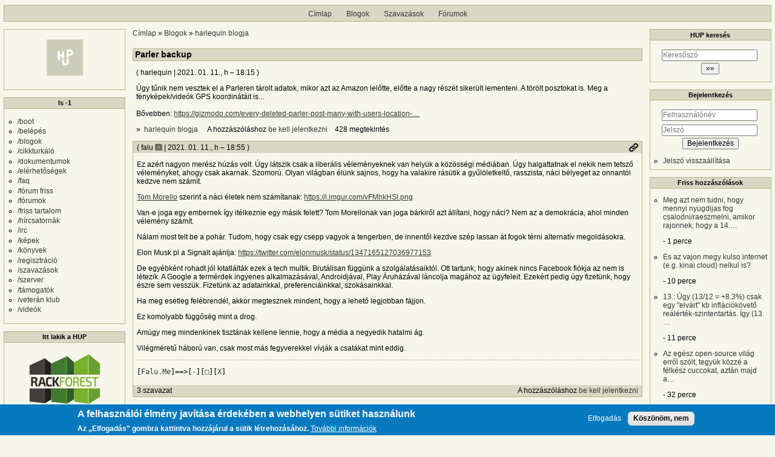

--- FILE ---
content_type: text/html; charset=UTF-8
request_url: https://hup.hu/comment/2573981
body_size: 22468
content:
<!DOCTYPE html>
<html lang="hu" dir="ltr">
  <head>
    <meta charset="utf-8" />
<link rel="canonical" href="https://hup.hu/node/172226" />
<meta name="Generator" content="Drupal 11 (https://www.drupal.org)" />
<meta name="MobileOptimized" content="width" />
<meta name="HandheldFriendly" content="true" />
<meta name="viewport" content="width=device-width, initial-scale=1" />
<style>div#sliding-popup, div#sliding-popup .eu-cookie-withdraw-banner, .eu-cookie-withdraw-tab {background: #0779bf} div#sliding-popup.eu-cookie-withdraw-wrapper { background: transparent; } #sliding-popup h1, #sliding-popup h2, #sliding-popup h3, #sliding-popup p, #sliding-popup label, #sliding-popup div, .eu-cookie-compliance-more-button, .eu-cookie-compliance-secondary-button, .eu-cookie-withdraw-tab { color: #ffffff;} .eu-cookie-withdraw-tab { border-color: #ffffff;}</style>
<link rel="icon" href="/profiles/hupper/themes/hup_theme/favicon.ico" type="image/vnd.microsoft.icon" />

    <title>Parler backup | HUP</title>

    <meta property="og:type" content="article">
    <meta property="og:url" content="https://hup.hu/node/172226?absolute=1">
    <meta property="og:title" content="Parler backup | HUP">
    <meta property="og:image" content="https://hup.hu/images/hup_social_logo.png">
    <meta property="og:image:width" content="1200">
    <meta property="og:image:height" content="630">
    <meta property="og:image:alt" content="HUP">
    <meta name="twitter:card" content="summary_large_image">
    <meta name="twitter:image" content="https://hup.hu/images/hup_social_logo.png">
    <meta name="fediverse:creator" content="@huphu@fosstodon.org">

    <link rel="stylesheet" media="all" href="/sites/default/files/css/css_7MBNJ-Lng0I-jfP8wsdWv__H6WWCeULeQpNR2YQsL5w.css?delta=0&amp;language=hu&amp;theme=hup_theme&amp;include=[base64]" />
<link rel="stylesheet" media="all" href="/sites/default/files/css/css_HGwamRx04WY90N-RHv7qT1SHkEN2YsZ5jUCpsiYG7Ds.css?delta=1&amp;language=hu&amp;theme=hup_theme&amp;include=[base64]" />

    <script type="application/json" data-drupal-selector="drupal-settings-json">{"path":{"baseUrl":"\/","pathPrefix":"","currentPath":"comment\/2573981","currentPathIsAdmin":false,"isFront":false,"currentLanguage":"hu","currentQuery":{"page":0}},"pluralDelimiter":"\u0003","suppressDeprecationErrors":true,"ajaxPageState":{"libraries":"[base64]","theme":"hup_theme","theme_token":null},"ajaxTrustedUrl":{"form_action_p_pvdeGsVG5zNF_XLGPTvYSKCf43t8qZYSwcfZl2uzM":true},"gtag":{"tagId":"UA-74941-1","consentMode":false,"otherIds":[],"events":[],"additionalConfigInfo":[]},"button_text":"Scroll to top","button_style":"image","button_animation":"fade","button_animation_speed":200,"scroll_distance":100,"scroll_speed":300,"data":{"extlink":{"extTarget":true,"extTargetAppendNewWindowDisplay":true,"extTargetAppendNewWindowLabel":"(opens in a new window)","extTargetNoOverride":true,"extNofollow":true,"extTitleNoOverride":false,"extNoreferrer":false,"extFollowNoOverride":true,"extClass":"0","extLabel":"(k\u00fcls\u0151 hivatkoz\u00e1s)","extImgClass":false,"extSubdomains":true,"extExclude":"","extInclude":"","extCssExclude":"","extCssInclude":"","extCssExplicit":"","extAlert":false,"extAlertText":"Ez a hivatkoz\u00e1s egy k\u00fcls\u0151 webhelyre mutat, melynek tartalm\u00e1\u00e9rt nem v\u00e1llalunk felel\u0151ss\u00e9get.","extHideIcons":false,"mailtoClass":"0","telClass":"","mailtoLabel":"(a hivatkoz\u00e1s emailt k\u00fcld)","telLabel":"(link is a phone number)","extUseFontAwesome":false,"extIconPlacement":"append","extPreventOrphan":false,"extFaLinkClasses":"fa fa-external-link","extFaMailtoClasses":"fa fa-envelope-o","extAdditionalLinkClasses":"","extAdditionalMailtoClasses":"","extAdditionalTelClasses":"","extFaTelClasses":"fa fa-phone","allowedDomains":null,"extExcludeNoreferrer":""}},"eu_cookie_compliance":{"cookie_policy_version":"1.0.0","popup_enabled":true,"popup_agreed_enabled":false,"popup_hide_agreed":false,"popup_clicking_confirmation":false,"popup_scrolling_confirmation":false,"popup_html_info":"\u003Cdiv aria-labelledby=\u0022popup-text\u0022  class=\u0022eu-cookie-compliance-banner eu-cookie-compliance-banner-info eu-cookie-compliance-banner--opt-in\u0022\u003E\n  \u003Cdiv class=\u0022popup-content info eu-cookie-compliance-content\u0022\u003E\n        \u003Cdiv id=\u0022popup-text\u0022 class=\u0022eu-cookie-compliance-message\u0022 role=\u0022document\u0022\u003E\n      \u003Ch2\u003EA felhaszn\u00e1l\u00f3i \u00e9lm\u00e9ny jav\u00edt\u00e1sa \u00e9rdek\u00e9ben a webhelyen s\u00fctiket haszn\u00e1lunk\u003C\/h2\u003E\u003Cp\u003EAz \u201eElfogad\u00e1s\u201d gombra kattintva hozz\u00e1j\u00e1rul a s\u00fctik l\u00e9trehoz\u00e1s\u00e1hoz.\u003C\/p\u003E\n              \u003Cbutton type=\u0022button\u0022 class=\u0022find-more-button eu-cookie-compliance-more-button\u0022\u003ETov\u00e1bbi inform\u00e1ci\u00f3k\u003C\/button\u003E\n          \u003C\/div\u003E\n\n    \n    \u003Cdiv id=\u0022popup-buttons\u0022 class=\u0022eu-cookie-compliance-buttons\u0022\u003E\n            \u003Cbutton type=\u0022button\u0022 class=\u0022agree-button eu-cookie-compliance-secondary-button\u0022\u003EElfogad\u00e1s\u003C\/button\u003E\n              \u003Cbutton type=\u0022button\u0022 class=\u0022decline-button eu-cookie-compliance-default-button\u0022\u003EK\u00f6sz\u00f6n\u00f6m, nem\u003C\/button\u003E\n          \u003C\/div\u003E\n  \u003C\/div\u003E\n\u003C\/div\u003E","use_mobile_message":false,"mobile_popup_html_info":"\u003Cdiv aria-labelledby=\u0022popup-text\u0022  class=\u0022eu-cookie-compliance-banner eu-cookie-compliance-banner-info eu-cookie-compliance-banner--opt-in\u0022\u003E\n  \u003Cdiv class=\u0022popup-content info eu-cookie-compliance-content\u0022\u003E\n        \u003Cdiv id=\u0022popup-text\u0022 class=\u0022eu-cookie-compliance-message\u0022 role=\u0022document\u0022\u003E\n      \u003Ch2\u003EA felhaszn\u00e1l\u00f3i \u00e9lm\u00e9ny jav\u00edt\u00e1sa \u00e9rdek\u00e9ben a webhelyen s\u00fctiket haszn\u00e1lunk\u003C\/h2\u003E\u003Cp\u003EAz \u201eElfogad\u00e1s\u201d gomb meg\u00e9rint\u00e9s\u00e9vel hozz\u00e1j\u00e1rul a s\u00fctik l\u00e9trehoz\u00e1s\u00e1hoz.\u003C\/p\u003E\n              \u003Cbutton type=\u0022button\u0022 class=\u0022find-more-button eu-cookie-compliance-more-button\u0022\u003ETov\u00e1bbi inform\u00e1ci\u00f3k\u003C\/button\u003E\n          \u003C\/div\u003E\n\n    \n    \u003Cdiv id=\u0022popup-buttons\u0022 class=\u0022eu-cookie-compliance-buttons\u0022\u003E\n            \u003Cbutton type=\u0022button\u0022 class=\u0022agree-button eu-cookie-compliance-secondary-button\u0022\u003EElfogad\u00e1s\u003C\/button\u003E\n              \u003Cbutton type=\u0022button\u0022 class=\u0022decline-button eu-cookie-compliance-default-button\u0022\u003EK\u00f6sz\u00f6n\u00f6m, nem\u003C\/button\u003E\n          \u003C\/div\u003E\n  \u003C\/div\u003E\n\u003C\/div\u003E","mobile_breakpoint":768,"popup_html_agreed":false,"popup_use_bare_css":false,"popup_height":"auto","popup_width":"100%","popup_delay":1000,"popup_link":"https:\/\/hup.hu\/adatvedelmi_tajekoztato","popup_link_new_window":true,"popup_position":false,"fixed_top_position":true,"popup_language":"hu","store_consent":false,"better_support_for_screen_readers":false,"cookie_name":"","reload_page":false,"domain":"","domain_all_sites":false,"popup_eu_only":false,"popup_eu_only_js":false,"cookie_lifetime":100,"cookie_session":0,"set_cookie_session_zero_on_disagree":0,"disagree_do_not_show_popup":false,"method":"opt_in","automatic_cookies_removal":true,"allowed_cookies":"","withdraw_markup":"\u003Cbutton type=\u0022button\u0022 class=\u0022eu-cookie-withdraw-tab\u0022\u003EAdatv\u00e9delmi be\u00e1ll\u00edt\u00e1sok\u003C\/button\u003E\n\u003Cdiv aria-labelledby=\u0022popup-text\u0022 class=\u0022eu-cookie-withdraw-banner\u0022\u003E\n  \u003Cdiv class=\u0022popup-content info eu-cookie-compliance-content\u0022\u003E\n    \u003Cdiv id=\u0022popup-text\u0022 class=\u0022eu-cookie-compliance-message\u0022 role=\u0022document\u0022\u003E\n      \u003Ch2\u003EA felhaszn\u00e1l\u00f3i \u00e9lm\u00e9ny jav\u00edt\u00e1sa \u00e9rdek\u00e9ben a webhelyen s\u00fctiket haszn\u00e1lunk\u003C\/h2\u003E\u003Cp\u003EHozz\u00e1j\u00e1rult, hogy s\u00fctiket hozzunk l\u00e9tre.\u003C\/p\u003E\n    \u003C\/div\u003E\n    \u003Cdiv id=\u0022popup-buttons\u0022 class=\u0022eu-cookie-compliance-buttons\u0022\u003E\n      \u003Cbutton type=\u0022button\u0022 class=\u0022eu-cookie-withdraw-button \u0022\u003EWithdraw consent\u003C\/button\u003E\n    \u003C\/div\u003E\n  \u003C\/div\u003E\n\u003C\/div\u003E","withdraw_enabled":false,"reload_options":0,"reload_routes_list":"","withdraw_button_on_info_popup":false,"cookie_categories":[],"cookie_categories_details":[],"enable_save_preferences_button":true,"cookie_value_disagreed":"0","cookie_value_agreed_show_thank_you":"1","cookie_value_agreed":"2","containing_element":"body","settings_tab_enabled":false,"olivero_primary_button_classes":"","olivero_secondary_button_classes":"","close_button_action":"close_banner","open_by_default":true,"modules_allow_popup":true,"hide_the_banner":false,"geoip_match":true,"unverified_scripts":[]},"statistics":{"data":{"nid":"172226"},"url":"\/modules\/contrib\/statistics\/statistics.php"},"dark_mode_user":"light","user":{"uid":0,"permissionsHash":"6518b6526082bf9f859c216054adacbc4a7f9d33fcee403fcfaa604ba5545aa6"}}</script>
<script src="/sites/default/files/js/js_1ZmjBQUJpCcmOqtroZz0_pJeLcsq6LvSnhA3o7IbViw.js?scope=header&amp;delta=0&amp;language=hu&amp;theme=hup_theme&amp;include=[base64]"></script>
<script src="/modules/contrib/google_tag/js/gtag.js?t7c1im"></script>

  </head>
  <body class="entitynodecanonical path-node page-node-type-blog-post">
        <a href="#main-content" class="visually-hidden focusable skip-link">
      Ugrás a tartalomra
    </a>
    
      <div class="dialog-off-canvas-main-canvas" data-off-canvas-main-canvas>
    <div class="layout-container">

  <header role="banner">
      <div class="region region-header">
    <nav role="navigation" aria-labelledby="block-hup-theme-main-menu-menu" id="block-hup-theme-main-menu" class="block block-menu navigation menu--main">
            
  <h2 class="visually-hidden" id="block-hup-theme-main-menu-menu">Fő navigáció</h2>
  

        
              <ul class="menu">
                    <li class="menu-item">
        <a href="/" data-drupal-link-system-path="&lt;front&gt;">Címlap</a>
              </li>
                <li class="menu-item">
        <a href="/blog" data-drupal-link-system-path="blog">Blogok</a>
              </li>
                <li class="menu-item">
        <a href="/polls" data-drupal-link-system-path="polls">Szavazások</a>
              </li>
                <li class="menu-item">
        <a href="/forum" data-drupal-link-system-path="forum">Fórumok</a>
              </li>
        </ul>
  


  </nav>

  </div>

  </header>

  
  

  

    <div class="region region-highlighted">
    <div data-drupal-messages-fallback class="hidden"></div>

  </div>


  

  <main role="main">
    <a id="main-content" tabindex="-1"></a>
    <div class="layout-content">
        <div class="region region-content">
    <div id="block-morzsak" class="block block-system block-system-breadcrumb-block">
  
    
        <nav class="breadcrumb" role="navigation" aria-labelledby="system-breadcrumb">
    <h2 id="system-breadcrumb" class="visually-hidden">Morzsa</h2>
    <ol>
          <li>
                  <a href="/">Címlap</a>
              </li>
          <li>
                  <a href="/blog">Blogok</a>
              </li>
          <li>
                  <a href="/blog/4231">harlequin blogja</a>
              </li>
        </ol>
  </nav>

  </div>
<div id="block-hup-theme-page-title" class="block block-core block-page-title-block">
  
    
      
  <h1 class="page-title"><span class="field field--name-title field--type-string field--label-hidden">Parler backup</span>
</h1>


  </div>
<div id="block-hup-theme-content" class="block block-system block-system-main-block">
  
    
      
<article data-history-node-id="172226" class="node node--type-blog-post node--view-mode-full">

  
    

      <footer class="node__meta">
      <article class="profile">
  </article>

      <div class="node__submitted">
        ( <span class="field field--name-uid field--type-entity-reference field--label-hidden"><span>harlequin</span>
  </span>
 | <span class="field field--name-created field--type-created field--label-hidden"><time datetime="2021-01-11T18:15:49+01:00" title="2021. január 11., hétfő – 18:15" class="datetime">2021. 01. 11., h – 18:15</time>
</span>
 )
        <a href="#new" id="hupper--new-comment" class="hidden hupper-new-comment" title="Első új hozzászólás">Első új hozzászólás</a>
        
      </div>
    </footer>
  
  <div class="node__content">
    
            <div class="clearfix text-formatted field field--name-teaser field--type-text-long field--label-hidden field__item"><p>Úgy tűnik nem vesztek el a Parleren tárolt adatok, mikor azt az Amazon lelőtte, előtte a nagy részét sikerült lementeni. A törölt posztokat is. Meg a fényképek/videók GPS koordinátáit is...<br>
<br>
Bővebben: <a href="https://gizmodo.com/every-deleted-parler-post-many-with-users-location-dat-1846032466">https://gizmodo.com/every-deleted-parler-post-many-with-users-location-…</a></p></div>
        <div class="node__links">
    <div class="comment-links-wrapper">
    <ul class="links inline"><li><a href="/blog/4231" title="harlequin legutóbbi blogbejegyzései.">harlequin blogja </a></li><li>A hozzászóláshoz <a href="/user/login?destination=/node/172226%23comment-form">be kell jelentkezni</a></li><li>428 megtekintés</li></ul>  </div>  </div>

  </div>
  <div class="comments_wrapper">
    <section id="comments" class="field field--name-comment field--type-comment field--label-visually_hidden comment-wrapper">
      
    <h2 class="title visually-hidden">Hozzászólások</h2>
    
  
    
<article data-comment-user-id="8696" id="comment-2573926" class="comment js-comment">
  <div class="comment_info_wrapper">

      <footer class="comment__meta">
      <article class="profile">
  </article>

      <p class="comment__submitted">( <span>falu</span>
      <span class="username_postfix">v</span>
   | 2021. 01. 11., h – 18:55 )</p>
      
      
            
      <div class="comment_links">
        <a href="/comment/2573926#comment-2573926" title="Permalink" class="permalink own-permalink" rel="bookmark" hreflang="hu">Permalink</a>
        
        
      </div>
            <mark class="hidden" data-comment-timestamp="1610387716"></mark>
    </footer>
    </div>

  <div class="content">
    
            <div class="clearfix text-formatted field field--name-comment-body field--type-text-long field--label-hidden field__item"><p>Ez azért nagyon merész húzás volt. Úgy látszik csak a liberális véleményeknek van helyük a közösségi médiában. Úgy halgattatnak el nekik nem tetsző véleményket, ahogy csak akarnak. Szomorú. Olyan világban élünk sajnos, hogy ha valakire rásütik a gyűlöletkeltő, rasszista, náci bélyeget az onnantól kedzve nem számít.</p>

<p><a href="https://hu.wikipedia.org/wiki/Tom_Morello">Tom Morello</a> szerint a náci életek nem számítanak:&nbsp;<a href="https://i.imgur.com/vFMhkHSl.png">https://i.imgur.com/vFMhkHSl.png</a></p>

<p>Van-e joga egy embernek így itélkeznie egy másik felett? Tom Morellonak van joga bárkiről azt állítani, hogy náci?&nbsp;Nem az a demokrácia, ahol minden vélemény számít.</p>

<p>Nálam most telt be a pohár. Tudom, hogy csak egy csepp vagyok a tengerben, de innentől kezdve szép lassan át fogok térni alternatív megoldásokra.</p>

<p>Elon Musk pl a Signalt ajánlja: <a href="https://twitter.com/elonmusk/status/1347165127036977153">https://twitter.com/elonmusk/status/1347165127036977153</a></p>

<p>De egyébként rohadt jól kitatlálták ezek a tech multik. Brutálisan függünk a szolgálatásaiktól. Ott tartunk, hogy akinek nincs Facebook fiókja az nem is létezik. A Google a termérdek ingyenes alkalmazásával, Androidjával, Play Áruházával láncolja magához az ügyfeleit. Ezekért pedig úgy fizetünk, hogy észre sem vesszük. Fizetünk az adatainkkal, preferenciáinkkal, szokásainkkal.</p>

<p>Ha meg esetleg felébrendél, akkor megtesznek mindent, hogy a lehető legjobban fájjon.</p>

<p>Ez komolyabb függőség mint a drog.</p>

<p>Amúgy meg mindenkinek tisztának kellene lennie, hogy a média a negyedik hatalmi ág.</p>

<p>Vilégméretű háború van, csak&nbsp;most más fegyverekkel vívják a csatákat mint eddig.&nbsp;</p></div>
      
            <div class="clearfix text-formatted field field--name-signature field--type-text-long field--label-hidden field__item"><pre>[<a href="https://j.mp/falu">Falu.Me</a>]==&gt;[<a href="/user/8696">-</a>][<a href="https://j.mp/falu">□</a>][<a href="https://bit.ly/falu_x">X</a>]
</pre></div>
      <div class="comment-links-wrapper">
  <span class="links_before">
      <label for="hup-voters-2573926" class="vote_counter vote-counter-2573926">3 szavazat</label>

    </span>  <ul class="links inline"><li></li><li>A hozzászóláshoz <a href="/user/login?destination=/node/172226%23comment-form">be kell jelentkezni</a></li></ul>  </div>
  </div>
  </article>

<div class="indented">  
<article data-comment-user-id="5097" id="comment-2573935" class="comment js-comment">
  <div class="comment_info_wrapper">

      <footer class="comment__meta">
      <article class="profile">
  </article>

      <p class="comment__submitted">( <span>kisbetu</span>
      <span class="username_postfix">v</span>
   | 2021. 01. 11., h – 19:19 )</p>
      
      
                    <p class="parent visually-hidden">Válasz <span>falu</span>
   <a href="/comment/2573926#comment-2573926" class="permalink" rel="bookmark" hreflang="hu">Ez azért nagyon merész húzás…</a> üzenetére</p>
      
      <div class="comment_links">
        <a href="/comment/2573935#comment-2573935" title="Permalink" class="permalink own-permalink" rel="bookmark" hreflang="hu">Permalink</a>
        <a href="/node/172226#comment-2573926" title="Szülő hozzászólás" class="permalink parent-permalink" rel="bookmark">Szülő hozzászólás</a>
        <a href="/comment_permalink/2573926?destination=/node/172226%3Fpage%3D0&amp;token=WYUs61FCPFy9xbCj-h6EAuletNeOocyQZVkjr9NJTvs" class="use-ajax parent_dialog_link" title="Szülő hozzászólás mutatása" data-dialog-type="dialog" data-dialog-renderer="off_canvas" data-dialog-options="{&quot;width&quot;:500,&quot;hide&quot;:false,&quot;show&quot;:false,&quot;classes&quot;:{&quot;ui-dialog&quot;:&quot;comment_parent_dialog&quot;}}">Szülő hozzászólás mutatása</a>
      </div>
            <mark class="hidden" data-comment-timestamp="1610389187"></mark>
    </footer>
    </div>

  <div class="content">
    
            <div class="clearfix text-formatted field field--name-comment-body field--type-text-long field--label-hidden field__item"><p>"Ott tartunk, hogy akinek nincs Facebook fiókja az nem is létezik. "</p>

<p>Örömmel tudatom minden JóSáGoS követőmmel, hogy én nem is létezem. De ugye ha nem létezem, akkor GoNoSZ sem lehetek?</p></div>
      
            <div class="clearfix text-formatted field field--name-signature field--type-text-long field--label-hidden field__item"><p>"Normális ember már nem kommentel sehol." (c) Poli</p></div>
      <div class="comment-links-wrapper">
  <span class="links_before">
      <label for="hup-voters-2573935" class="vote_counter vote-counter-2573935">4 szavazat</label>

    </span>  <ul class="links inline"><li></li><li>A hozzászóláshoz <a href="/user/login?destination=/node/172226%23comment-form">be kell jelentkezni</a></li></ul>  </div>
  </div>
  </article>

<div class="indented">  
<article data-comment-user-id="1162" id="comment-2573984" class="comment js-comment">
  <div class="comment_info_wrapper">

      <footer class="comment__meta">
      <article class="profile">
  </article>

      <p class="comment__submitted">( <span>kovi</span>
   | 2021. 01. 11., h – 20:47 )</p>
      
      
                    <p class="parent visually-hidden">Válasz <span>kisbetu</span>
   <a href="/comment/2573935#comment-2573935" class="permalink" rel="bookmark" hreflang="hu">&quot;Ott tartunk, hogy akinek…</a> üzenetére</p>
      
      <div class="comment_links">
        <a href="/comment/2573984#comment-2573984" title="Permalink" class="permalink own-permalink" rel="bookmark" hreflang="hu">Permalink</a>
        <a href="/node/172226#comment-2573935" title="Szülő hozzászólás" class="permalink parent-permalink" rel="bookmark">Szülő hozzászólás</a>
        <a href="/comment_permalink/2573935?destination=/node/172226%3Fpage%3D0&amp;token=fXPUY_THB1V9a9fNDOxkKSRk1zfYktCMP-oPqqSVkQE" class="use-ajax parent_dialog_link" title="Szülő hozzászólás mutatása" data-dialog-type="dialog" data-dialog-renderer="off_canvas" data-dialog-options="{&quot;width&quot;:500,&quot;hide&quot;:false,&quot;show&quot;:false,&quot;classes&quot;:{&quot;ui-dialog&quot;:&quot;comment_parent_dialog&quot;}}">Szülő hozzászólás mutatása</a>
      </div>
            <mark class="hidden" data-comment-timestamp="1610394462"></mark>
    </footer>
    </div>

  <div class="content">
    
            <div class="clearfix text-formatted field field--name-comment-body field--type-text-long field--label-hidden field__item"><p>Én sem élek, sőt sosem éltem.&nbsp;De amúgy állásinterjún ha elmondod, hogy nincs FB fiókod,&nbsp;talán még azt hiszik dugdosol valamit. Itt tartunk baszod :)</p></div>
      
            <div class="clearfix text-formatted field field--name-signature field--type-text-long field--label-hidden field__item"><p>Vortex Rikers NC114-85EKLS</p></div>
      <div class="comment-links-wrapper">
  <span class="links_before">
      <label for="hup-voters-2573984" class="vote_counter vote-counter-2573984">1 szavazat</label>

    </span>  <ul class="links inline"><li></li><li>A hozzászóláshoz <a href="/user/login?destination=/node/172226%23comment-form">be kell jelentkezni</a></li></ul>  </div>
  </div>
  </article>

<div class="indented">  
<article data-comment-user-id="11636" id="comment-2574077" class="comment js-comment">
  <div class="comment_info_wrapper">

      <footer class="comment__meta">
      <article class="profile">
  </article>

      <p class="comment__submitted">( <span>hunludvig</span>
      <span class="username_postfix">v</span>
   | 2021. 01. 12., k – 06:16 )</p>
      
      
                    <p class="parent visually-hidden">Válasz <span>kovi</span>
   <a href="/comment/2573984#comment-2573984" class="permalink" rel="bookmark" hreflang="hu">Én sem élek, sőt sosem éltem…</a> üzenetére</p>
      
      <div class="comment_links">
        <a href="/comment/2574077#comment-2574077" title="Permalink" class="permalink own-permalink" rel="bookmark" hreflang="hu">Permalink</a>
        <a href="/node/172226#comment-2573984" title="Szülő hozzászólás" class="permalink parent-permalink" rel="bookmark">Szülő hozzászólás</a>
        <a href="/comment_permalink/2573984?destination=/node/172226%3Fpage%3D0&amp;token=4WIJW2GOTn6CtKbnMwlyPVVgfu6lQA3yoXGU7NQfWOc" class="use-ajax parent_dialog_link" title="Szülő hozzászólás mutatása" data-dialog-type="dialog" data-dialog-renderer="off_canvas" data-dialog-options="{&quot;width&quot;:500,&quot;hide&quot;:false,&quot;show&quot;:false,&quot;classes&quot;:{&quot;ui-dialog&quot;:&quot;comment_parent_dialog&quot;}}">Szülő hozzászólás mutatása</a>
      </div>
            <mark class="hidden" data-comment-timestamp="1610428600"></mark>
    </footer>
    </div>

  <div class="content">
    
            <div class="clearfix text-formatted field field--name-comment-body field--type-text-long field--label-hidden field__item">Eddig még egy interjún sem került szóba, hogy van-e FB-om. Rosszul csinálok valamit?</div>
      <div class="comment-links-wrapper">
  <span class="links_before">
      <label for="hup-voters-2574077" class="vote_counter vote-counter-2574077">2 szavazat</label>

    </span>  <ul class="links inline"><li></li><li>A hozzászóláshoz <a href="/user/login?destination=/node/172226%23comment-form">be kell jelentkezni</a></li></ul>  </div>
  </div>
  </article>

<div class="indented">  
<article data-comment-user-id="1162" id="comment-2574079" class="comment js-comment">
  <div class="comment_info_wrapper">

      <footer class="comment__meta">
      <article class="profile">
  </article>

      <p class="comment__submitted">( <span>kovi</span>
   | 2021. 01. 12., k – 06:38 )</p>
      
      
                    <p class="parent visually-hidden">Válasz <span>hunludvig</span>
   <a href="/comment/2574077#comment-2574077" class="permalink" rel="bookmark" hreflang="hu">Eddig még egy interjún sem…</a> üzenetére</p>
      
      <div class="comment_links">
        <a href="/comment/2574079#comment-2574079" title="Permalink" class="permalink own-permalink" rel="bookmark" hreflang="hu">Permalink</a>
        <a href="/node/172226#comment-2574077" title="Szülő hozzászólás" class="permalink parent-permalink" rel="bookmark">Szülő hozzászólás</a>
        <a href="/comment_permalink/2574077?destination=/node/172226%3Fpage%3D0&amp;token=uQDGUgDzj0w1BkxFggXgeUqddbqkD61UQCGtID6cyko" class="use-ajax parent_dialog_link" title="Szülő hozzászólás mutatása" data-dialog-type="dialog" data-dialog-renderer="off_canvas" data-dialog-options="{&quot;width&quot;:500,&quot;hide&quot;:false,&quot;show&quot;:false,&quot;classes&quot;:{&quot;ui-dialog&quot;:&quot;comment_parent_dialog&quot;}}">Szülő hozzászólás mutatása</a>
      </div>
            <mark class="hidden" data-comment-timestamp="1610429898"></mark>
    </footer>
    </div>

  <div class="content">
    
            <div class="clearfix text-formatted field field--name-comment-body field--type-text-long field--label-hidden field__item"><p>Azt nem tudom mennyi interjun voltal, de nagy valoszinuseggel lesz majd ilyen kerdes -&nbsp;vagy lesz, ahol be kell irnod CVbe mi a profilod, mert onnan szeretnenek elozetesen&nbsp;monitorozni. Nehany esetet mar&nbsp;tudok mondani, es a “nincs facebookom” valaszra szinte azonnal jon a “mieeeert nincs” kerdes.</p></div>
      
            <div class="clearfix text-formatted field field--name-signature field--type-text-long field--label-hidden field__item"><p>Vortex Rikers NC114-85EKLS</p></div>
      <div class="comment-links-wrapper">
  <span class="links_before">
      <label for="hup-voters-2574079" class="vote_counter vote-counter-2574079">0 szavazat</label>

    </span>  <ul class="links inline"><li></li><li>A hozzászóláshoz <a href="/user/login?destination=/node/172226%23comment-form">be kell jelentkezni</a></li></ul>  </div>
  </div>
  </article>

<div class="indented">  
<article data-comment-user-id="11636" id="comment-2574763" class="comment js-comment">
  <div class="comment_info_wrapper">

      <footer class="comment__meta">
      <article class="profile">
  </article>

      <p class="comment__submitted">( <span>hunludvig</span>
      <span class="username_postfix">v</span>
   | 2021. 01. 13., sze – 12:31 )</p>
      
      
                    <p class="parent visually-hidden">Válasz <span>kovi</span>
   <a href="/comment/2574079#comment-2574079" class="permalink" rel="bookmark" hreflang="hu">Azt nem tudom mennyi…</a> üzenetére</p>
      
      <div class="comment_links">
        <a href="/comment/2574763#comment-2574763" title="Permalink" class="permalink own-permalink" rel="bookmark" hreflang="hu">Permalink</a>
        <a href="/node/172226#comment-2574079" title="Szülő hozzászólás" class="permalink parent-permalink" rel="bookmark">Szülő hozzászólás</a>
        <a href="/comment_permalink/2574079?destination=/node/172226%3Fpage%3D0&amp;token=4nC9SpUdJFNhQi59qDw-mpyyL9CJbK0HsdbSuxVdlow" class="use-ajax parent_dialog_link" title="Szülő hozzászólás mutatása" data-dialog-type="dialog" data-dialog-renderer="off_canvas" data-dialog-options="{&quot;width&quot;:500,&quot;hide&quot;:false,&quot;show&quot;:false,&quot;classes&quot;:{&quot;ui-dialog&quot;:&quot;comment_parent_dialog&quot;}}">Szülő hozzászólás mutatása</a>
      </div>
            <mark class="hidden" data-comment-timestamp="1610537506"></mark>
    </footer>
    </div>

  <div class="content">
    
            <div class="clearfix text-formatted field field--name-comment-body field--type-text-long field--label-hidden field__item">Nem tudom, te milyen interjúkra szoktál járni, de amire én elmegyek ott szakmáról folyik a beszélgetés, nem szocmédiáról.</div>
      <div class="comment-links-wrapper">
  <span class="links_before">
      <label for="hup-voters-2574763" class="vote_counter vote-counter-2574763">0 szavazat</label>

    </span>  <ul class="links inline"><li></li><li>A hozzászóláshoz <a href="/user/login?destination=/node/172226%23comment-form">be kell jelentkezni</a></li></ul>  </div>
  </div>
  </article>
</div></div></div>  
<article data-comment-user-id="21365" id="comment-2574067" class="comment js-comment">
  <div class="comment_info_wrapper">

      <footer class="comment__meta">
      <article class="profile">
  </article>

      <p class="comment__submitted">( <span>uid_21365</span>
   | 2021. 01. 12., k – 01:03 )</p>
      
      
                    <p class="parent visually-hidden">Válasz <span>kisbetu</span>
   <a href="/comment/2573935#comment-2573935" class="permalink" rel="bookmark" hreflang="hu">&quot;Ott tartunk, hogy akinek…</a> üzenetére</p>
      
      <div class="comment_links">
        <a href="/comment/2574067#comment-2574067" title="Permalink" class="permalink own-permalink" rel="bookmark" hreflang="hu">Permalink</a>
        <a href="/node/172226#comment-2573935" title="Szülő hozzászólás" class="permalink parent-permalink" rel="bookmark">Szülő hozzászólás</a>
        <a href="/comment_permalink/2573935?destination=/node/172226%3Fpage%3D0&amp;token=fXPUY_THB1V9a9fNDOxkKSRk1zfYktCMP-oPqqSVkQE" class="use-ajax parent_dialog_link" title="Szülő hozzászólás mutatása" data-dialog-type="dialog" data-dialog-renderer="off_canvas" data-dialog-options="{&quot;width&quot;:500,&quot;hide&quot;:false,&quot;show&quot;:false,&quot;classes&quot;:{&quot;ui-dialog&quot;:&quot;comment_parent_dialog&quot;}}">Szülő hozzászólás mutatása</a>
      </div>
            <mark class="hidden" data-comment-timestamp="1610409821"></mark>
    </footer>
    </div>

  <div class="content">
    
            <div class="clearfix text-formatted field field--name-comment-body field--type-text-long field--label-hidden field__item"><p>De nagyonis gonosz vagy, épp e postod is példa rá, mert lám, azon gúnyolódol hogy az Alkotás szót én többnyire nagy kezdőbetűvel írom, megtisztelendő ezen tevékenységet mint nemes eszmét. Pedig ez cseppet se szokatlan, mert hiszen valakinek a személynevét kis kezdőbetűvel írni tiszteletlenség iránta, ehhez hasonlóan tehát a nagy kezdőbetűvel megtiszteljük azt illetve amit így írunk! Te azonban ezen gúnyolódol. És reméled felbosszantasz ezzel.</p>

<p>Hát nem sikerült, ellenben mélyen sajnálkozom azon hogy ekkora még a gonoszság hatalma rajtad.</p>

<p>És tudatlak hogy az, hogy valaki gonosz-e, nem attól függ van-e Facebook accountja. E nézetemre bizonyság az is hogy én semmi esetre se vagyok gonosz, annyira biztos nem mint te, de nekem sincs Facebook accountom.</p></div>
      <div class="comment-links-wrapper">
  <span class="links_before">
      <label for="hup-voters-2574067" class="vote_counter vote-counter-2574067">0 szavazat</label>

    </span>  <ul class="links inline"><li></li><li>A hozzászóláshoz <a href="/user/login?destination=/node/172226%23comment-form">be kell jelentkezni</a></li></ul>  </div>
  </div>
  </article>
</div>  
<article data-comment-user-id="13412" id="comment-2573986" class="comment js-comment">
  <div class="comment_info_wrapper">

      <footer class="comment__meta">
      <article class="profile">
  </article>

      <p class="comment__submitted">( <span>Carter</span>
   | 2021. 01. 11., h – 20:51 )</p>
      
      
                    <p class="parent visually-hidden">Válasz <span>falu</span>
   <a href="/comment/2573926#comment-2573926" class="permalink" rel="bookmark" hreflang="hu">Ez azért nagyon merész húzás…</a> üzenetére</p>
      
      <div class="comment_links">
        <a href="/comment/2573986#comment-2573986" title="Permalink" class="permalink own-permalink" rel="bookmark" hreflang="hu">Permalink</a>
        <a href="/node/172226#comment-2573926" title="Szülő hozzászólás" class="permalink parent-permalink" rel="bookmark">Szülő hozzászólás</a>
        <a href="/comment_permalink/2573926?destination=/node/172226%3Fpage%3D0&amp;token=WYUs61FCPFy9xbCj-h6EAuletNeOocyQZVkjr9NJTvs" class="use-ajax parent_dialog_link" title="Szülő hozzászólás mutatása" data-dialog-type="dialog" data-dialog-renderer="off_canvas" data-dialog-options="{&quot;width&quot;:500,&quot;hide&quot;:false,&quot;show&quot;:false,&quot;classes&quot;:{&quot;ui-dialog&quot;:&quot;comment_parent_dialog&quot;}}">Szülő hozzászólás mutatása</a>
      </div>
            <mark class="hidden" data-comment-timestamp="1610394679"></mark>
    </footer>
    </div>

  <div class="content">
    
            <div class="clearfix text-formatted field field--name-comment-body field--type-text-long field--label-hidden field__item"><p>Nincs facebook fiókom, se instagram. Se whatsapp, snapchat, viber. Ha a google letörölné a gmail-es címem a teljes google tárhellyel, csak megvonnám a vállam.</p>

<p>Signal és telegram sincsen :)</p>

<p>Van élet a semmiben!</p></div>
      <div class="comment-links-wrapper">
  <span class="links_before">
      <label for="hup-voters-2573986" class="vote_counter vote-counter-2573986">0 szavazat</label>

    </span>  <ul class="links inline"><li></li><li>A hozzászóláshoz <a href="/user/login?destination=/node/172226%23comment-form">be kell jelentkezni</a></li></ul>  </div>
  </div>
  </article>
  
<article data-comment-user-id="2935" id="comment-2573993" class="comment js-comment">
  <div class="comment_info_wrapper">

      <footer class="comment__meta">
      <article class="profile">
  </article>

      <p class="comment__submitted">( <span>dexter11</span>
   | 2021. 01. 11., h – 21:10 )</p>
      
      
                    <p class="parent visually-hidden">Válasz <span>falu</span>
   <a href="/comment/2573926#comment-2573926" class="permalink" rel="bookmark" hreflang="hu">Ez azért nagyon merész húzás…</a> üzenetére</p>
      
      <div class="comment_links">
        <a href="/comment/2573993#comment-2573993" title="Permalink" class="permalink own-permalink" rel="bookmark" hreflang="hu">Permalink</a>
        <a href="/node/172226#comment-2573926" title="Szülő hozzászólás" class="permalink parent-permalink" rel="bookmark">Szülő hozzászólás</a>
        <a href="/comment_permalink/2573926?destination=/node/172226%3Fpage%3D0&amp;token=WYUs61FCPFy9xbCj-h6EAuletNeOocyQZVkjr9NJTvs" class="use-ajax parent_dialog_link" title="Szülő hozzászólás mutatása" data-dialog-type="dialog" data-dialog-renderer="off_canvas" data-dialog-options="{&quot;width&quot;:500,&quot;hide&quot;:false,&quot;show&quot;:false,&quot;classes&quot;:{&quot;ui-dialog&quot;:&quot;comment_parent_dialog&quot;}}">Szülő hozzászólás mutatása</a>
      </div>
            <mark class="hidden" data-comment-timestamp="1610395849"></mark>
    </footer>
    </div>

  <div class="content">
    
            <div class="clearfix text-formatted field field--name-comment-body field--type-text-long field--label-hidden field__item"><p>Azért annyira nem sötét a helyzet. A Parlert lehet, hogy lelőtték de a Gab meg alig győzi az új szerverek beindítását. Ha meg azt is betiltják akkor meg ott a minds. Kicsit olyan a helyzet mint annak idején az illegális letöltésekkel, mindig van egy új technológia a sorban.</p></div>
      <div class="comment-links-wrapper">
  <span class="links_before">
      <label for="hup-voters-2573993" class="vote_counter vote-counter-2573993">0 szavazat</label>

    </span>  <ul class="links inline"><li></li><li>A hozzászóláshoz <a href="/user/login?destination=/node/172226%23comment-form">be kell jelentkezni</a></li></ul>  </div>
  </div>
  </article>
  
<article data-comment-user-id="16072" id="comment-2574017" class="comment js-comment">
  <div class="comment_info_wrapper">

      <footer class="comment__meta">
      <article class="profile">
  </article>

      <p class="comment__submitted">( <span>zoyo</span>
   | 2021. 01. 11., h – 21:58 )</p>
      
      
                    <p class="parent visually-hidden">Válasz <span>falu</span>
   <a href="/comment/2573926#comment-2573926" class="permalink" rel="bookmark" hreflang="hu">Ez azért nagyon merész húzás…</a> üzenetére</p>
      
      <div class="comment_links">
        <a href="/comment/2574017#comment-2574017" title="Permalink" class="permalink own-permalink" rel="bookmark" hreflang="hu">Permalink</a>
        <a href="/node/172226#comment-2573926" title="Szülő hozzászólás" class="permalink parent-permalink" rel="bookmark">Szülő hozzászólás</a>
        <a href="/comment_permalink/2573926?destination=/node/172226%3Fpage%3D0&amp;token=WYUs61FCPFy9xbCj-h6EAuletNeOocyQZVkjr9NJTvs" class="use-ajax parent_dialog_link" title="Szülő hozzászólás mutatása" data-dialog-type="dialog" data-dialog-renderer="off_canvas" data-dialog-options="{&quot;width&quot;:500,&quot;hide&quot;:false,&quot;show&quot;:false,&quot;classes&quot;:{&quot;ui-dialog&quot;:&quot;comment_parent_dialog&quot;}}">Szülő hozzászólás mutatása</a>
      </div>
            <mark class="hidden" data-comment-timestamp="1610398686"></mark>
    </footer>
    </div>

  <div class="content">
    
            <div class="clearfix text-formatted field field--name-comment-body field--type-text-long field--label-hidden field__item"><p>Nem értem amúgy a szabadságharcos OV-t és FIDESZ-t:&nbsp;van saját honlapjuk, TV-jük(M1-Mx), de a bejelentéseiket az FB-n teszik??? Nyilvánvalóan ki lesznek onnan ők IS hajítva, hiszen az USA elnökét is ki lehetett. És ha az FB jól manőverez, akkor csak jövő januárban. Klúni meg Svarci után Obama is belénk szállt és amíg Biden van azt fogja mondani, amit Obama ír a súgógépre és Harris se lesz jobb. Majdan jönnek a választások, majdani stílusban, gondolom.</p>

<p>OV-ék sehogy sem tudnak jól kijönni ebből. Ha nyernek, nem fogja elismerni az USA meg Brüsszel sem, mert biztos csaltak, vagy legalábbis gondoltak a csalásra. Ha vesztenek, akkor meg vesztettek.</p></div>
      <div class="comment-links-wrapper">
  <span class="links_before">
      <label for="hup-voters-2574017" class="vote_counter vote-counter-2574017">1 szavazat</label>

    </span>  <ul class="links inline"><li></li><li>A hozzászóláshoz <a href="/user/login?destination=/node/172226%23comment-form">be kell jelentkezni</a></li></ul>  </div>
  </div>
  </article>

<div class="indented">  
<article data-comment-user-id="1162" id="comment-2574021" class="comment js-comment">
  <div class="comment_info_wrapper">

      <footer class="comment__meta">
      <article class="profile">
  </article>

      <p class="comment__submitted">( <span>kovi</span>
   | 2021. 01. 11., h – 22:09 )</p>
      
      
                    <p class="parent visually-hidden">Válasz <span>zoyo</span>
   <a href="/comment/2574017#comment-2574017" class="permalink" rel="bookmark" hreflang="hu">Nem értem amúgy a…</a> üzenetére</p>
      
      <div class="comment_links">
        <a href="/comment/2574021#comment-2574021" title="Permalink" class="permalink own-permalink" rel="bookmark" hreflang="hu">Permalink</a>
        <a href="/node/172226#comment-2574017" title="Szülő hozzászólás" class="permalink parent-permalink" rel="bookmark">Szülő hozzászólás</a>
        <a href="/comment_permalink/2574017?destination=/node/172226%3Fpage%3D0&amp;token=jnRt9xo6xL6BRXJRJNCqsPSWPJefFjw8Q0eNCsQnFDY" class="use-ajax parent_dialog_link" title="Szülő hozzászólás mutatása" data-dialog-type="dialog" data-dialog-renderer="off_canvas" data-dialog-options="{&quot;width&quot;:500,&quot;hide&quot;:false,&quot;show&quot;:false,&quot;classes&quot;:{&quot;ui-dialog&quot;:&quot;comment_parent_dialog&quot;}}">Szülő hozzászólás mutatása</a>
      </div>
            <mark class="hidden" data-comment-timestamp="1610399345"></mark>
    </footer>
    </div>

  <div class="content">
    
            <div class="clearfix text-formatted field field--name-comment-body field--type-text-long field--label-hidden field__item"><p>OV vagy nem OV, GYF vagy nem GYF, vagy akár maga az ördög, szóval a lőtéri kutyát nem érdekli ki fogja élvezni elsőként a szabadabb levegőt.. de az ilyen általad vázolt forgatókönyveknek sürgősen elejét venném a teljes európai színtéren. Megbecsülhetetlen torzulásokat eredményezhet (szerintem eredményez is), legfőképpen idegen hatalmi játszmák mentén. Van itt nekünk elég bajunk már Európában is, én pl. nem szeretnék kártyaparti tétjeként élni, nem beszélve a gyerekemnek mennyire nem szeretném az ilyet.<br>
<br>
Ahogy írtam máshol: az USA most lehetne egy intő jel. Még <s>a német boszor</s> Merkel "mama" is érzi, hogy ez nem volt süti. Az már valami, ha ő is érzi. Ez most viccen kívül. Én ebben most egy pici lehetőséget látok, lehetne lépni valamit, mert utólag nehéz lesz magyarázni a reakció hiányát, mondjuk az utánunk következő generációnak már most is nehéz.</p></div>
      
            <div class="clearfix text-formatted field field--name-signature field--type-text-long field--label-hidden field__item"><p>Vortex Rikers NC114-85EKLS</p></div>
      <div class="comment-links-wrapper">
  <span class="links_before">
      <label for="hup-voters-2574021" class="vote_counter vote-counter-2574021">0 szavazat</label>

    </span>  <ul class="links inline"><li></li><li>A hozzászóláshoz <a href="/user/login?destination=/node/172226%23comment-form">be kell jelentkezni</a></li></ul>  </div>
  </div>
  </article>

<div class="indented">  
<article data-comment-user-id="18874" id="comment-2574279" class="comment js-comment">
  <div class="comment_info_wrapper">

      <footer class="comment__meta">
      <article class="profile">
  </article>

      <p class="comment__submitted">( <span>p2pking</span>
   | 2021. 01. 12., k – 14:22 )</p>
      
      
                    <p class="parent visually-hidden">Válasz <span>kovi</span>
   <a href="/comment/2574021#comment-2574021" class="permalink" rel="bookmark" hreflang="hu">OV vagy nem OV, GYF vagy nem…</a> üzenetére</p>
      
      <div class="comment_links">
        <a href="/comment/2574279#comment-2574279" title="Permalink" class="permalink own-permalink" rel="bookmark" hreflang="hu">Permalink</a>
        <a href="/node/172226#comment-2574021" title="Szülő hozzászólás" class="permalink parent-permalink" rel="bookmark">Szülő hozzászólás</a>
        <a href="/comment_permalink/2574021?destination=/node/172226%3Fpage%3D0&amp;token=uNXyj3zqyNeqmdnJYLmjIYxoBM85v8P8oRPhOAkzkGQ" class="use-ajax parent_dialog_link" title="Szülő hozzászólás mutatása" data-dialog-type="dialog" data-dialog-renderer="off_canvas" data-dialog-options="{&quot;width&quot;:500,&quot;hide&quot;:false,&quot;show&quot;:false,&quot;classes&quot;:{&quot;ui-dialog&quot;:&quot;comment_parent_dialog&quot;}}">Szülő hozzászólás mutatása</a>
      </div>
            <mark class="hidden" data-comment-timestamp="1610457758"></mark>
    </footer>
    </div>

  <div class="content">
    
            <div class="clearfix text-formatted field field--name-comment-body field--type-text-long field--label-hidden field__item"><p>Szeretned nem szeretned ezt nem tudod eldonteni, az lesz ami lesz. Korulmeny.</p>

<p>Vilag eletben kartyapartikent elt a paraszt, csak nem volt ekkora infodomping es adatzaj.</p></div>
      
            <div class="clearfix text-formatted field field--name-signature field--type-text-long field--label-hidden field__item"><p>Every single person is a fool, insane, a failure, or a bad person to at least ten people.</p></div>
      <div class="comment-links-wrapper">
  <span class="links_before">
      <label for="hup-voters-2574279" class="vote_counter vote-counter-2574279">0 szavazat</label>

    </span>  <ul class="links inline"><li></li><li>A hozzászóláshoz <a href="/user/login?destination=/node/172226%23comment-form">be kell jelentkezni</a></li></ul>  </div>
  </div>
  </article>
</div></div>  
<article data-comment-user-id="4263" id="comment-2574117" class="comment js-comment">
  <div class="comment_info_wrapper">

      <footer class="comment__meta">
      <article class="profile">
  </article>

      <p class="comment__submitted">( <span>uid_4263</span>
      <span class="username_postfix">v</span>
   | 2021. 01. 12., k – 09:28 )</p>
      
      
                    <p class="parent visually-hidden">Válasz <span>falu</span>
   <a href="/comment/2573926#comment-2573926" class="permalink" rel="bookmark" hreflang="hu">Ez azért nagyon merész húzás…</a> üzenetére</p>
      
      <div class="comment_links">
        <a href="/comment/2574117#comment-2574117" title="Permalink" class="permalink own-permalink" rel="bookmark" hreflang="hu">Permalink</a>
        <a href="/node/172226#comment-2573926" title="Szülő hozzászólás" class="permalink parent-permalink" rel="bookmark">Szülő hozzászólás</a>
        <a href="/comment_permalink/2573926?destination=/node/172226%3Fpage%3D0&amp;token=WYUs61FCPFy9xbCj-h6EAuletNeOocyQZVkjr9NJTvs" class="use-ajax parent_dialog_link" title="Szülő hozzászólás mutatása" data-dialog-type="dialog" data-dialog-renderer="off_canvas" data-dialog-options="{&quot;width&quot;:500,&quot;hide&quot;:false,&quot;show&quot;:false,&quot;classes&quot;:{&quot;ui-dialog&quot;:&quot;comment_parent_dialog&quot;}}">Szülő hozzászólás mutatása</a>
      </div>
            <mark class="hidden" data-comment-timestamp="1610440086"></mark>
    </footer>
    </div>

  <div class="content">
    
            <div class="clearfix text-formatted field field--name-comment-body field--type-text-long field--label-hidden field__item"><p>"Ott tartunk, hogy akinek nincs Facebook fiókja az nem is létezik."</p>

<p>Örömmel mondom hogy évek óta nincs facebookom és soha semmilyen hátrány nem ér.</p>

<p>Messenger van, de csak az. Az már azért hiányozna, de azt is túlélném.</p></div>
      <div class="comment-links-wrapper">
  <span class="links_before">
      <label for="hup-voters-2574117" class="vote_counter vote-counter-2574117">1 szavazat</label>

    </span>  <ul class="links inline"><li></li><li>A hozzászóláshoz <a href="/user/login?destination=/node/172226%23comment-form">be kell jelentkezni</a></li></ul>  </div>
  </div>
  </article>
</div>  
<article data-comment-user-id="18874" id="comment-2573929" class="comment js-comment">
  <div class="comment_info_wrapper">

      <footer class="comment__meta">
      <article class="profile">
  </article>

      <p class="comment__submitted">( <span>p2pking</span>
   | 2021. 01. 11., h – 18:59 )</p>
      
      
            
      <div class="comment_links">
        <a href="/comment/2573929#comment-2573929" title="Permalink" class="permalink own-permalink" rel="bookmark" hreflang="hu">Permalink</a>
        
        
      </div>
            <mark class="hidden" data-comment-timestamp="1610387995"></mark>
    </footer>
    </div>

  <div class="content">
    
            <div class="clearfix text-formatted field field--name-comment-body field--type-text-long field--label-hidden field__item"><p>Monopol dolgok monopol szemleletet szulnek. Ez ilyen egyszeru.</p></div>
      
            <div class="clearfix text-formatted field field--name-signature field--type-text-long field--label-hidden field__item"><p>Every single person is a fool, insane, a failure, or a bad person to at least ten people.</p></div>
      <div class="comment-links-wrapper">
  <span class="links_before">
      <label for="hup-voters-2573929" class="vote_counter vote-counter-2573929">0 szavazat</label>

    </span>  <ul class="links inline"><li></li><li>A hozzászóláshoz <a href="/user/login?destination=/node/172226%23comment-form">be kell jelentkezni</a></li></ul>  </div>
  </div>
  </article>
  
<article data-comment-user-id="6395" id="comment-2573948" class="comment js-comment">
  <div class="comment_info_wrapper">

      <footer class="comment__meta">
      <article class="profile">
  </article>

      <p class="comment__submitted">( <span>wladek1</span>
   | 2021. 01. 11., h – 19:38 )</p>
      
      
            
      <div class="comment_links">
        <a href="/comment/2573948#comment-2573948" title="Permalink" class="permalink own-permalink" rel="bookmark" hreflang="hu">Permalink</a>
        
        
      </div>
            <mark class="hidden" data-comment-timestamp="1610390334"></mark>
    </footer>
    </div>

  <div class="content">
    
            <div class="clearfix text-formatted field field--name-comment-body field--type-text-long field--label-hidden field__item"><p>Az az igazsag, hogy ezzel most tulleptek egy hatart.</p>

<p>A szolasszabadsag neveben korlatozott szolasszabadsag, a demokratikus elvek menten eltaposott demokratikus elvek. Pusztan azert, hogy megfeleljenek a Biden adminisztracio kivanalmainak, tuzzel-vassal irtjak ki magukbol az un. demokrataknak nem tetszo tartalmakat. Pont azok a cegek, amelyek vinnyogva bizonygatjak, hogy ok maguk a zinternet szabaccsaga.</p></div>
      
            <div class="clearfix text-formatted field field--name-signature field--type-text-long field--label-hidden field__item"><p>Error: nmcli terminated by signal Félbeszakítás (2)</p></div>
      <div class="comment-links-wrapper">
  <span class="links_before">
      <label for="hup-voters-2573948" class="vote_counter vote-counter-2573948">3 szavazat</label>

    </span>  <ul class="links inline"><li></li><li>A hozzászóláshoz <a href="/user/login?destination=/node/172226%23comment-form">be kell jelentkezni</a></li></ul>  </div>
  </div>
  </article>

<div class="indented">  
<article data-comment-user-id="16072" id="comment-2573996" class="comment js-comment">
  <div class="comment_info_wrapper">

      <footer class="comment__meta">
      <article class="profile">
  </article>

      <p class="comment__submitted">( <span>zoyo</span>
   | 2021. 01. 11., h – 21:14 )</p>
      
      
                    <p class="parent visually-hidden">Válasz <span>wladek1</span>
   <a href="/comment/2573948#comment-2573948" class="permalink" rel="bookmark" hreflang="hu">Az az igazsag, hogy ezzel…</a> üzenetére</p>
      
      <div class="comment_links">
        <a href="/comment/2573996#comment-2573996" title="Permalink" class="permalink own-permalink" rel="bookmark" hreflang="hu">Permalink</a>
        <a href="/node/172226#comment-2573948" title="Szülő hozzászólás" class="permalink parent-permalink" rel="bookmark">Szülő hozzászólás</a>
        <a href="/comment_permalink/2573948?destination=/node/172226%3Fpage%3D0&amp;token=naP7pp7r-Bz2d6M2zZStV6SMNVsngRLIfCtXDxpGBiM" class="use-ajax parent_dialog_link" title="Szülő hozzászólás mutatása" data-dialog-type="dialog" data-dialog-renderer="off_canvas" data-dialog-options="{&quot;width&quot;:500,&quot;hide&quot;:false,&quot;show&quot;:false,&quot;classes&quot;:{&quot;ui-dialog&quot;:&quot;comment_parent_dialog&quot;}}">Szülő hozzászólás mutatása</a>
      </div>
            <mark class="hidden" data-comment-timestamp="1610398940"></mark>
    </footer>
    </div>

  <div class="content">
    
            <div class="clearfix text-formatted field field--name-comment-body field--type-text-long field--label-hidden field__item"><p>Nagyon jól látod, sajnos. Tűzzel-vassal. Épp ma olvastam egy cikket a templomosok végéről. Erős déja vu-érzés. Ami régen a szent inkvizíció volt, az ma a woke és PC csürhe.</p>

<p>És még távolról sincs vége. A többi tárhely szolgáltató is kitilthatja a Parlert, ha az alkalmazottaik fellázadnak. Aztán jönnek a payment processorok és a bankok aztán a domain registrator és az ISP-k.</p>

<p>Pluszban: Mozilla/FF kevesli a cenzúrát. Lépni fog. Ha chromium/chrome meg safari is, akkor kész.</p></div>
      <div class="comment-links-wrapper">
  <span class="links_before">
      <label for="hup-voters-2573996" class="vote_counter vote-counter-2573996">0 szavazat</label>

    </span>  <ul class="links inline"><li></li><li>A hozzászóláshoz <a href="/user/login?destination=/node/172226%23comment-form">be kell jelentkezni</a></li></ul>  </div>
  </div>
  </article>

<div class="indented">  
<article data-comment-user-id="18556" id="comment-2574023" class="comment js-comment">
  <div class="comment_info_wrapper">

      <footer class="comment__meta">
      <article class="profile">
  </article>

      <p class="comment__submitted">( <span>ibenny</span>
      <span class="username_postfix">v</span>
   | 2021. 01. 11., h – 22:12 )</p>
      
      
                    <p class="parent visually-hidden">Válasz <span>zoyo</span>
   <a href="/comment/2573996#comment-2573996" class="permalink" rel="bookmark" hreflang="hu">Nagyon jól látod, sajnos…</a> üzenetére</p>
      
      <div class="comment_links">
        <a href="/comment/2574023#comment-2574023" title="Permalink" class="permalink own-permalink" rel="bookmark" hreflang="hu">Permalink</a>
        <a href="/node/172226#comment-2573996" title="Szülő hozzászólás" class="permalink parent-permalink" rel="bookmark">Szülő hozzászólás</a>
        <a href="/comment_permalink/2573996?destination=/node/172226%3Fpage%3D0&amp;token=83xX4R_TJqhUL2nT_lHS3GH6kvGrrvFMaflTHNoKYC0" class="use-ajax parent_dialog_link" title="Szülő hozzászólás mutatása" data-dialog-type="dialog" data-dialog-renderer="off_canvas" data-dialog-options="{&quot;width&quot;:500,&quot;hide&quot;:false,&quot;show&quot;:false,&quot;classes&quot;:{&quot;ui-dialog&quot;:&quot;comment_parent_dialog&quot;}}">Szülő hozzászólás mutatása</a>
      </div>
            <mark class="hidden" data-comment-timestamp="1610399561"></mark>
    </footer>
    </div>

  <div class="content">
    
            <div class="clearfix text-formatted field field--name-comment-body field--type-text-long field--label-hidden field__item"><p>“Pluszban: Mozilla/FF kevesli a cenzúrát. Lépni fog. Ha chromium/chrome meg safari is, akkor kész.”</p>

<p>WTF, mi ez az agybaj, tenyleg mindenki megbolondult..?</p></div>
      <div class="comment-links-wrapper">
  <span class="links_before">
      <label for="hup-voters-2574023" class="vote_counter vote-counter-2574023">1 szavazat</label>

    </span>  <ul class="links inline"><li></li><li>A hozzászóláshoz <a href="/user/login?destination=/node/172226%23comment-form">be kell jelentkezni</a></li></ul>  </div>
  </div>
  </article>

<div class="indented">  
<article data-comment-user-id="6395" id="comment-2574042" class="comment js-comment">
  <div class="comment_info_wrapper">

      <footer class="comment__meta">
      <article class="profile">
  </article>

      <p class="comment__submitted">( <span>wladek1</span>
   | 2021. 01. 11., h – 22:42 )</p>
      
      
                    <p class="parent visually-hidden">Válasz <span>ibenny</span>
   <a href="/comment/2574023#comment-2574023" class="permalink" rel="bookmark" hreflang="hu">“Pluszban: Mozilla/FF…</a> üzenetére</p>
      
      <div class="comment_links">
        <a href="/comment/2574042#comment-2574042" title="Permalink" class="permalink own-permalink" rel="bookmark" hreflang="hu">Permalink</a>
        <a href="/node/172226#comment-2574023" title="Szülő hozzászólás" class="permalink parent-permalink" rel="bookmark">Szülő hozzászólás</a>
        <a href="/comment_permalink/2574023?destination=/node/172226%3Fpage%3D0&amp;token=YHTz4ByKhi2q2L0zvpHesaWOp5WtcK6Ji9HGfCdlMXE" class="use-ajax parent_dialog_link" title="Szülő hozzászólás mutatása" data-dialog-type="dialog" data-dialog-renderer="off_canvas" data-dialog-options="{&quot;width&quot;:500,&quot;hide&quot;:false,&quot;show&quot;:false,&quot;classes&quot;:{&quot;ui-dialog&quot;:&quot;comment_parent_dialog&quot;}}">Szülő hozzászólás mutatása</a>
      </div>
            <mark class="hidden" data-comment-timestamp="1610401569"></mark>
    </footer>
    </div>

  <div class="content">
    
            <div class="clearfix text-formatted field field--name-comment-body field--type-text-long field--label-hidden field__item"><p>Ez olyan, mint a BLM hiszti. Mindenki meg akar felelni a górénak, ez tisztán látszik. A parlert 1998 -ban regelték, valószínűleg régebben sem voltak mások, mint most.&nbsp;<br>
Két dolgot tudok elképzelni:&nbsp;</p>

<ul>
	<li>Rettegnek az uj adminisztrációtól/be akarnak nyalni</li>
	<li>Trump valami értelmessel tényleg alá tudná támasztani a vádjait -ahogy eddig nem sikerült- ezért most minden média óramű pontossággal elkezdi kitakarítani a csávót, vagy <u>bárkit</u>, akinek köze lehet hozzá.</li>
</ul>

<p>Ugyanakkor mindkét eset borzasztóan káros. Ez nem olyan, mint nálunk a Nincsmásik -ból lett vanmásik káefté, meg az SZFE -s műhisztik. Trump nagyon tolta a médiaszereplést, ezért elhallgattatják. Nekem abszolut unszimpatikus a csávó - csakúgy, mint a demens utódja, de ez a módszer semmilyen formában nem vet jó fényt az USA demokrácia felfogására.</p>

<p>Már csak az a kérdés, ki áll ennek a háta mögött, miért kell ilyen arroganciával kezelni a dózert.<br>
Bár én mindig röhögök ezen, de nehogy tényleg I. (Tervnélküli) György legyen mögötte - mert akkor Orbánnak megint csak igaza lesz. És nem egyszer igaza volt már.</p></div>
      
            <div class="clearfix text-formatted field field--name-signature field--type-text-long field--label-hidden field__item"><p>Error: nmcli terminated by signal Félbeszakítás (2)</p></div>
      <div class="comment-links-wrapper">
  <span class="links_before">
      <label for="hup-voters-2574042" class="vote_counter vote-counter-2574042">1 szavazat</label>

    </span>  <ul class="links inline"><li></li><li>A hozzászóláshoz <a href="/user/login?destination=/node/172226%23comment-form">be kell jelentkezni</a></li></ul>  </div>
  </div>
  </article>

<div class="indented">  
<article data-comment-user-id="18556" id="comment-2574043" class="comment js-comment">
  <div class="comment_info_wrapper">

      <footer class="comment__meta">
      <article class="profile">
  </article>

      <p class="comment__submitted">( <span>ibenny</span>
      <span class="username_postfix">v</span>
   | 2021. 01. 11., h – 22:46 )</p>
      
      
                    <p class="parent visually-hidden">Válasz <span>wladek1</span>
   <a href="/comment/2574042#comment-2574042" class="permalink" rel="bookmark" hreflang="hu">Ez olyan, mint a BLM hiszti…</a> üzenetére</p>
      
      <div class="comment_links">
        <a href="/comment/2574043#comment-2574043" title="Permalink" class="permalink own-permalink" rel="bookmark" hreflang="hu">Permalink</a>
        <a href="/node/172226#comment-2574042" title="Szülő hozzászólás" class="permalink parent-permalink" rel="bookmark">Szülő hozzászólás</a>
        <a href="/comment_permalink/2574042?destination=/node/172226%3Fpage%3D0&amp;token=Mqv07l_iuYS1RQEWh200zVfvgOu6ZuPLDKjjCzmX6QQ" class="use-ajax parent_dialog_link" title="Szülő hozzászólás mutatása" data-dialog-type="dialog" data-dialog-renderer="off_canvas" data-dialog-options="{&quot;width&quot;:500,&quot;hide&quot;:false,&quot;show&quot;:false,&quot;classes&quot;:{&quot;ui-dialog&quot;:&quot;comment_parent_dialog&quot;}}">Szülő hozzászólás mutatása</a>
      </div>
            <mark class="hidden" data-comment-timestamp="1610401594"></mark>
    </footer>
    </div>

  <div class="content">
    
            <div class="clearfix text-formatted field field--name-comment-body field--type-text-long field--label-hidden field__item"><p>Az egesz BLM-et az azt folyamatosan tolokkal egyutt beszantanam, de ez tenyleg az orulet mar, egy bongeszo ugyan ne szoljon mar effele dolgokba..</p></div>
      <div class="comment-links-wrapper">
  <span class="links_before">
      <label for="hup-voters-2574043" class="vote_counter vote-counter-2574043">1 szavazat</label>

    </span>  <ul class="links inline"><li></li><li>A hozzászóláshoz <a href="/user/login?destination=/node/172226%23comment-form">be kell jelentkezni</a></li></ul>  </div>
  </div>
  </article>
</div></div></div></div>  
<article data-comment-user-id="1162" id="comment-2573981" class="comment js-comment">
  <div class="comment_info_wrapper">

      <footer class="comment__meta">
      <article class="profile">
  </article>

      <p class="comment__submitted">( <span>kovi</span>
   | 2021. 01. 11., h – 20:44 )</p>
      
      
            
      <div class="comment_links">
        <a href="/comment/2573981#comment-2573981" title="Permalink" class="permalink own-permalink" rel="bookmark" hreflang="hu">Permalink</a>
        
        
      </div>
            <mark class="hidden" data-comment-timestamp="1610395037"></mark>
    </footer>
    </div>

  <div class="content">
    
            <div class="clearfix text-formatted field field--name-comment-body field--type-text-long field--label-hidden field__item"><p>Meg mielott (a mostaninal is nagyobb) kozeleti-, elore&nbsp;programozott&nbsp;deformaciot hoznanak akar itt az ilyen elozetes agyremek, csak’megneznem milyen nemzetbiztonsagi kockazatot jelent egy kulfoldi IT-monopol multi (helyi) torvenyeken feluli szolgaltatasa. Ebben pl mindenki osszefoghatna, mert ami ma kedvez Xnek, az holnap talan Ynak nem fog..&nbsp;es akkor-ott o is tehetetlen lesz.<br>
<br>
Ez epp az a szituacio, amelyben a&nbsp;kormanynak nem ellensege semelyik hazai&nbsp;ellenfele, es ugyanez forditva. Sot, ebben akar a&nbsp;legtobb orszag egyeterhet. Csak azert irom, mert egy 8 millios orszag kicsi pont, de mondjuk 20&nbsp;hasonlo orszag egyutt mar erezheto lenne, marmint hasonlo uton jarva.<br>
<br>
Csak vizsgaljuk meg, egyelore mast nem keerek.</p></div>
      
            <div class="clearfix text-formatted field field--name-signature field--type-text-long field--label-hidden field__item"><p>Vortex Rikers NC114-85EKLS</p></div>
      <div class="comment-links-wrapper">
  <span class="links_before">
      <label for="hup-voters-2573981" class="vote_counter vote-counter-2573981">1 szavazat</label>

    </span>  <ul class="links inline"><li></li><li>A hozzászóláshoz <a href="/user/login?destination=/node/172226%23comment-form">be kell jelentkezni</a></li></ul>  </div>
  </div>
  </article>

<div class="indented">  
<article data-comment-user-id="6395" id="comment-2573988" class="comment js-comment">
  <div class="comment_info_wrapper">

      <footer class="comment__meta">
      <article class="profile">
  </article>

      <p class="comment__submitted">( <span>wladek1</span>
   | 2021. 01. 11., h – 20:57 )</p>
      
      
                    <p class="parent visually-hidden">Válasz <span>kovi</span>
   <a href="/comment/2573981#comment-2573981" class="permalink" rel="bookmark" hreflang="hu">Meg mielott (a mostaninal is…</a> üzenetére</p>
      
      <div class="comment_links">
        <a href="/comment/2573988#comment-2573988" title="Permalink" class="permalink own-permalink" rel="bookmark" hreflang="hu">Permalink</a>
        <a href="/node/172226#comment-2573981" title="Szülő hozzászólás" class="permalink parent-permalink" rel="bookmark">Szülő hozzászólás</a>
        <a href="/comment_permalink/2573981?destination=/node/172226%3Fpage%3D0&amp;token=Ur2G4nmc6UK-mWvDhspv1ZWJGNA9H0eqwJ4vEJItpCo" class="use-ajax parent_dialog_link" title="Szülő hozzászólás mutatása" data-dialog-type="dialog" data-dialog-renderer="off_canvas" data-dialog-options="{&quot;width&quot;:500,&quot;hide&quot;:false,&quot;show&quot;:false,&quot;classes&quot;:{&quot;ui-dialog&quot;:&quot;comment_parent_dialog&quot;}}">Szülő hozzászólás mutatása</a>
      </div>
            <mark class="hidden" data-comment-timestamp="1610395272"></mark>
    </footer>
    </div>

  <div class="content">
    
            <div class="clearfix text-formatted field field--name-comment-body field--type-text-long field--label-hidden field__item"><p>Ezek a cegek elertek, hogy ok legyenek az elsodleges kommunikacios platform. Bizonyos koltesi szint -vagy annak igerete- miatt azt is elerik, hogy a szamukra kedvezo -lasd pl. a google esetet kinaval- brigadot tamogassak meg a hatalmi celjainak elereseben. A helyi direktivak emiatt semmit nem ernek, mert mire azokat vegrehajtanak -lasd a magyar birosagok tempojat-, mar az altaluk preferalt erok visszamenoleg is megvaltoztathatjak azokat.</p>

<p>A jelen statuszbol pedig latszik, hogy eroteljes nyomasgyakorlas van a felhasznalok iranyaba, Majd ok megdemokratizaljak a demokraciat.</p></div>
      
            <div class="clearfix text-formatted field field--name-signature field--type-text-long field--label-hidden field__item"><p>Error: nmcli terminated by signal Félbeszakítás (2)</p></div>
      <div class="comment-links-wrapper">
  <span class="links_before">
      <label for="hup-voters-2573988" class="vote_counter vote-counter-2573988">0 szavazat</label>

    </span>  <ul class="links inline"><li></li><li>A hozzászóláshoz <a href="/user/login?destination=/node/172226%23comment-form">be kell jelentkezni</a></li></ul>  </div>
  </div>
  </article>

<div class="indented">  
<article data-comment-user-id="1162" id="comment-2574000" class="comment js-comment">
  <div class="comment_info_wrapper">

      <footer class="comment__meta">
      <article class="profile">
  </article>

      <p class="comment__submitted">( <span>kovi</span>
   | 2021. 01. 11., h – 21:18 )</p>
      
      
                    <p class="parent visually-hidden">Válasz <span>wladek1</span>
   <a href="/comment/2573988#comment-2573988" class="permalink" rel="bookmark" hreflang="hu">Ezek a cegek elertek, hogy…</a> üzenetére</p>
      
      <div class="comment_links">
        <a href="/comment/2574000#comment-2574000" title="Permalink" class="permalink own-permalink" rel="bookmark" hreflang="hu">Permalink</a>
        <a href="/node/172226#comment-2573988" title="Szülő hozzászólás" class="permalink parent-permalink" rel="bookmark">Szülő hozzászólás</a>
        <a href="/comment_permalink/2573988?destination=/node/172226%3Fpage%3D0&amp;token=fgWtKlCwCpzEnhr5wswUwE4THkE53cr0RGOXhu2sHZ0" class="use-ajax parent_dialog_link" title="Szülő hozzászólás mutatása" data-dialog-type="dialog" data-dialog-renderer="off_canvas" data-dialog-options="{&quot;width&quot;:500,&quot;hide&quot;:false,&quot;show&quot;:false,&quot;classes&quot;:{&quot;ui-dialog&quot;:&quot;comment_parent_dialog&quot;}}">Szülő hozzászólás mutatása</a>
      </div>
            <mark class="hidden" data-comment-timestamp="1610398474"></mark>
    </footer>
    </div>

  <div class="content">
    
            <div class="clearfix text-formatted field field--name-comment-body field--type-text-long field--label-hidden field__item"><p>2. kezdetnek (vizsgálati eredményekre&nbsp;hivatkozva) adott orszagban&nbsp;szep nagy piros kezdooldalra lehetne kotelezni oket. Az allna rajta pl.&nbsp;hogy akar egyoldaluan, torvenyek felett allva cenzuraznak, ill.&nbsp;a szubjektiven ertelmezett szolasszabadsag altal&nbsp;alkalmasak a politikai&nbsp;kozelet; es a gazdasag&nbsp;idegen erdekek menten torteno megvaltoztatasara. Aztan lenne egy felsorolas, ahol&nbsp;a hasonlo eredmenyre juto orszagok listaja lenne. Ez nem jo? Van meg otletem.&nbsp;<br>
<br>
Ui lehet nem is kell tobb otlet. Ez a megoldas a reszvenyek arfolyamanal gyorsan es tartosan lecsapodik. Ezert&nbsp;pedig&nbsp;ennel is gyorsabban faszra huznak nehanyakat. Mivel a penz egy kozos nyelv, talan az ertheto lenne&nbsp;mindenkinek.</p></div>
      
            <div class="clearfix text-formatted field field--name-signature field--type-text-long field--label-hidden field__item"><p>Vortex Rikers NC114-85EKLS</p></div>
      <div class="comment-links-wrapper">
  <span class="links_before">
      <label for="hup-voters-2574000" class="vote_counter vote-counter-2574000">0 szavazat</label>

    </span>  <ul class="links inline"><li></li><li>A hozzászóláshoz <a href="/user/login?destination=/node/172226%23comment-form">be kell jelentkezni</a></li></ul>  </div>
  </div>
  </article>

<div class="indented">  
<article data-comment-user-id="6395" id="comment-2574022" class="comment js-comment">
  <div class="comment_info_wrapper">

      <footer class="comment__meta">
      <article class="profile">
  </article>

      <p class="comment__submitted">( <span>wladek1</span>
   | 2021. 01. 11., h – 22:10 )</p>
      
      
                    <p class="parent visually-hidden">Válasz <span>kovi</span>
   <a href="/comment/2574000#comment-2574000" class="permalink" rel="bookmark" hreflang="hu">Kezdetnek (vizsgálati…</a> üzenetére</p>
      
      <div class="comment_links">
        <a href="/comment/2574022#comment-2574022" title="Permalink" class="permalink own-permalink" rel="bookmark" hreflang="hu">Permalink</a>
        <a href="/node/172226#comment-2574000" title="Szülő hozzászólás" class="permalink parent-permalink" rel="bookmark">Szülő hozzászólás</a>
        <a href="/comment_permalink/2574000?destination=/node/172226%3Fpage%3D0&amp;token=UCJC2LE4I6FxSV8hmtMaT2xHdItBPC6LFrWwbq6uVLM" class="use-ajax parent_dialog_link" title="Szülő hozzászólás mutatása" data-dialog-type="dialog" data-dialog-renderer="off_canvas" data-dialog-options="{&quot;width&quot;:500,&quot;hide&quot;:false,&quot;show&quot;:false,&quot;classes&quot;:{&quot;ui-dialog&quot;:&quot;comment_parent_dialog&quot;}}">Szülő hozzászólás mutatása</a>
      </div>
            <mark class="hidden" data-comment-timestamp="1610399602"></mark>
    </footer>
    </div>

  <div class="content">
    
            <div class="clearfix text-formatted field field--name-comment-body field--type-text-long field--label-hidden field__item"><p>Az elkovetkezo 4 evben ezek a cegek a joceg™ kategoriaba esnek majd az USA -ban, ahol pedig esetleg nem, ott az USA majd terjeszti a demokraciat, ahogy szokta is. Az EU -ban is joceg™ lesz, miutan a vedovamokat az USA iranyabol megszuntetik. Ide a rozsdast, hogy hirtelen nem lehet majd oket megadoztatni sem, mint ahogy sok EU tagallam teszi jelenleg, A&nbsp;<a href="https://www.szabadeuropa.hu/">RFE/RL, Inc. Magyarországi Közvetlen Kereskedelmi Képviselet</a> meg majd megmondja nekunk, mi a szitu, nincs mese. Vagy veszunk meg tobb fegyvert toluk, a demokracia jegyeben.</p></div>
      
            <div class="clearfix text-formatted field field--name-signature field--type-text-long field--label-hidden field__item"><p>Error: nmcli terminated by signal Félbeszakítás (2)</p></div>
      <div class="comment-links-wrapper">
  <span class="links_before">
      <label for="hup-voters-2574022" class="vote_counter vote-counter-2574022">0 szavazat</label>

    </span>  <ul class="links inline"><li></li><li>A hozzászóláshoz <a href="/user/login?destination=/node/172226%23comment-form">be kell jelentkezni</a></li></ul>  </div>
  </div>
  </article>

<div class="indented">  
<article data-comment-user-id="1162" id="comment-2574027" class="comment js-comment">
  <div class="comment_info_wrapper">

      <footer class="comment__meta">
      <article class="profile">
  </article>

      <p class="comment__submitted">( <span>kovi</span>
   | 2021. 01. 11., h – 22:20 )</p>
      
      
                    <p class="parent visually-hidden">Válasz <span>wladek1</span>
   <a href="/comment/2574022#comment-2574022" class="permalink" rel="bookmark" hreflang="hu">Az elkovetkezo 4 evben ezek…</a> üzenetére</p>
      
      <div class="comment_links">
        <a href="/comment/2574027#comment-2574027" title="Permalink" class="permalink own-permalink" rel="bookmark" hreflang="hu">Permalink</a>
        <a href="/node/172226#comment-2574022" title="Szülő hozzászólás" class="permalink parent-permalink" rel="bookmark">Szülő hozzászólás</a>
        <a href="/comment_permalink/2574022?destination=/node/172226%3Fpage%3D0&amp;token=leN6acSS0gOzW3OTo6xmaPn5kerSd80ASNmreTaHTSY" class="use-ajax parent_dialog_link" title="Szülő hozzászólás mutatása" data-dialog-type="dialog" data-dialog-renderer="off_canvas" data-dialog-options="{&quot;width&quot;:500,&quot;hide&quot;:false,&quot;show&quot;:false,&quot;classes&quot;:{&quot;ui-dialog&quot;:&quot;comment_parent_dialog&quot;}}">Szülő hozzászólás mutatása</a>
      </div>
            <mark class="hidden" data-comment-timestamp="1610400049"></mark>
    </footer>
    </div>

  <div class="content">
    
            <div class="clearfix text-formatted field field--name-comment-body field--type-text-long field--label-hidden field__item"><p>Nem tudom, de nem szívesen olvasom ezeket :/</p></div>
      
            <div class="clearfix text-formatted field field--name-signature field--type-text-long field--label-hidden field__item"><p>Vortex Rikers NC114-85EKLS</p></div>
      <div class="comment-links-wrapper">
  <span class="links_before">
      <label for="hup-voters-2574027" class="vote_counter vote-counter-2574027">0 szavazat</label>

    </span>  <ul class="links inline"><li></li><li>A hozzászóláshoz <a href="/user/login?destination=/node/172226%23comment-form">be kell jelentkezni</a></li></ul>  </div>
  </div>
  </article>
</div></div></div>  
<article data-comment-user-id="6352" id="comment-2574612" class="comment js-comment">
  <div class="comment_info_wrapper">

      <footer class="comment__meta">
      <article class="profile">
  </article>

      <p class="comment__submitted">( <span>biboka</span>
      <span class="username_postfix">v</span>
   | 2021. 01. 13., sze – 03:37 )</p>
      
      
                    <p class="parent visually-hidden">Válasz <span>kovi</span>
   <a href="/comment/2573981#comment-2573981" class="permalink" rel="bookmark" hreflang="hu">Meg mielott (a mostaninal is…</a> üzenetére</p>
      
      <div class="comment_links">
        <a href="/comment/2574612#comment-2574612" title="Permalink" class="permalink own-permalink" rel="bookmark" hreflang="hu">Permalink</a>
        <a href="/node/172226#comment-2573981" title="Szülő hozzászólás" class="permalink parent-permalink" rel="bookmark">Szülő hozzászólás</a>
        <a href="/comment_permalink/2573981?destination=/node/172226%3Fpage%3D0&amp;token=Ur2G4nmc6UK-mWvDhspv1ZWJGNA9H0eqwJ4vEJItpCo" class="use-ajax parent_dialog_link" title="Szülő hozzászólás mutatása" data-dialog-type="dialog" data-dialog-renderer="off_canvas" data-dialog-options="{&quot;width&quot;:500,&quot;hide&quot;:false,&quot;show&quot;:false,&quot;classes&quot;:{&quot;ui-dialog&quot;:&quot;comment_parent_dialog&quot;}}">Szülő hozzászólás mutatása</a>
      </div>
            <mark class="hidden" data-comment-timestamp="1610505470"></mark>
    </footer>
    </div>

  <div class="content">
    
            <div class="clearfix text-formatted field field--name-comment-body field--type-text-long field--label-hidden field__item"><p>igaz lenne, de már országon belül sem képesek ezt felmérni, félretenni az ellentéteket és közösen fellépni, nemhogy ezt több országon keresztül. sajnos. amint az egyik feketét kiállt, a másik fehéret, mert csak egy biztos: ugyan azt nem mondhatják.</p></div>
      <div class="comment-links-wrapper">
  <span class="links_before">
      <label for="hup-voters-2574612" class="vote_counter vote-counter-2574612">0 szavazat</label>

    </span>  <ul class="links inline"><li></li><li>A hozzászóláshoz <a href="/user/login?destination=/node/172226%23comment-form">be kell jelentkezni</a></li></ul>  </div>
  </div>
  </article>
</div>  
<article data-comment-user-id="12205" id="comment-2574617" class="comment js-comment">
  <div class="comment_info_wrapper">

      <footer class="comment__meta">
      <article class="profile">
  </article>

      <p class="comment__submitted">( <span>Nyosigomboc</span>
      <span class="username_postfix">v</span>
   | 2021. 01. 13., sze – 05:47 )</p>
      
      
            
      <div class="comment_links">
        <a href="/comment/2574617#comment-2574617" title="Permalink" class="permalink own-permalink" rel="bookmark" hreflang="hu">Permalink</a>
        
        
      </div>
            <mark class="hidden" data-comment-timestamp="1610513270"></mark>
    </footer>
    </div>

  <div class="content">
    
            <div class="clearfix text-formatted field field--name-comment-body field--type-text-long field--label-hidden field__item"><p>Ebbol meg lehet valami:</p>

<p><a href="https://www.bitchute.com/video/kDD5gKUnQMc/">https://www.bitchute.com/video/kDD5gKUnQMc/</a></p>

<p>A Parler beperelte az Amazont, es siman megallhat (szerzodesszeges, monopolium, kartellezes)</p></div>
      
            <div class="clearfix text-formatted field field--name-signature field--type-text-long field--label-hidden field__item"><p>A strange game. The only winning move is not to play. How about a nice game of chess?</p></div>
      <div class="comment-links-wrapper">
  <span class="links_before">
      <label for="hup-voters-2574617" class="vote_counter vote-counter-2574617">0 szavazat</label>

    </span>  <ul class="links inline"><li></li><li>A hozzászóláshoz <a href="/user/login?destination=/node/172226%23comment-form">be kell jelentkezni</a></li></ul>  </div>
  </div>
  </article>

<div class="indented">  
<article data-comment-user-id="4231" id="comment-2574627" class="comment js-comment by-node-author">
  <div class="comment_info_wrapper">

      <footer class="comment__meta">
      <article class="profile">
  </article>

      <p class="comment__submitted">( <span>harlequin</span>
   | 2021. 01. 13., sze – 07:28 )</p>
      
      
                    <p class="parent visually-hidden">Válasz <span>Nyosigomboc</span>
   <a href="/comment/2574617#comment-2574617" class="permalink" rel="bookmark" hreflang="hu">Ebbol meg lehet valami:…</a> üzenetére</p>
      
      <div class="comment_links">
        <a href="/comment/2574627#comment-2574627" title="Permalink" class="permalink own-permalink" rel="bookmark" hreflang="hu">Permalink</a>
        <a href="/node/172226#comment-2574617" title="Szülő hozzászólás" class="permalink parent-permalink" rel="bookmark">Szülő hozzászólás</a>
        <a href="/comment_permalink/2574617?destination=/node/172226%3Fpage%3D0&amp;token=48_L9IqpMEAkmPj-5GRwOaQXQe72NNIOv0sru0FtI5U" class="use-ajax parent_dialog_link" title="Szülő hozzászólás mutatása" data-dialog-type="dialog" data-dialog-renderer="off_canvas" data-dialog-options="{&quot;width&quot;:500,&quot;hide&quot;:false,&quot;show&quot;:false,&quot;classes&quot;:{&quot;ui-dialog&quot;:&quot;comment_parent_dialog&quot;}}">Szülő hozzászólás mutatása</a>
      </div>
            <mark class="hidden" data-comment-timestamp="1610519327"></mark>
    </footer>
    </div>

  <div class="content">
    
            <div class="clearfix text-formatted field field--name-comment-body field--type-text-long field--label-hidden field__item"><p>...hogy az Amazon tegye újra elérhetővé azokat az adatokat, amelyekről azt állította a Parler a felhasználóinak, hogy azok le vannak törölve :)</p></div>
      
            <div class="clearfix text-formatted field field--name-signature field--type-text-long field--label-hidden field__item"><p><em>“Any book worth banning is a book worth reading.”</em></p></div>
      <div class="comment-links-wrapper">
  <span class="links_before">
      <label for="hup-voters-2574627" class="vote_counter vote-counter-2574627">0 szavazat</label>

    </span>  <ul class="links inline"><li></li><li>A hozzászóláshoz <a href="/user/login?destination=/node/172226%23comment-form">be kell jelentkezni</a></li></ul>  </div>
  </div>
  </article>
  
<article data-comment-user-id="20327" id="comment-2575432" class="comment js-comment">
  <div class="comment_info_wrapper">

      <footer class="comment__meta">
      <article class="profile">
  </article>

      <p class="comment__submitted">( <span>sandorzsolt</span>
   | 2021. 01. 14., cs – 20:58 )</p>
      
      
                    <p class="parent visually-hidden">Válasz <span>Nyosigomboc</span>
   <a href="/comment/2574617#comment-2574617" class="permalink" rel="bookmark" hreflang="hu">Ebbol meg lehet valami:…</a> üzenetére</p>
      
      <div class="comment_links">
        <a href="/comment/2575432#comment-2575432" title="Permalink" class="permalink own-permalink" rel="bookmark" hreflang="hu">Permalink</a>
        <a href="/node/172226#comment-2574617" title="Szülő hozzászólás" class="permalink parent-permalink" rel="bookmark">Szülő hozzászólás</a>
        <a href="/comment_permalink/2574617?destination=/node/172226%3Fpage%3D0&amp;token=48_L9IqpMEAkmPj-5GRwOaQXQe72NNIOv0sru0FtI5U" class="use-ajax parent_dialog_link" title="Szülő hozzászólás mutatása" data-dialog-type="dialog" data-dialog-renderer="off_canvas" data-dialog-options="{&quot;width&quot;:500,&quot;hide&quot;:false,&quot;show&quot;:false,&quot;classes&quot;:{&quot;ui-dialog&quot;:&quot;comment_parent_dialog&quot;}}">Szülő hozzászólás mutatása</a>
      </div>
            <mark class="hidden" data-comment-timestamp="1610654281"></mark>
    </footer>
    </div>

  <div class="content">
    
            <div class="clearfix text-formatted field field--name-comment-body field--type-text-long field--label-hidden field__item"><p>Monopol? Lássuk csak<br>
Van még hasonló műfajra a Google Cloud (nemtom most épp mi a neve), van Microsoft Azure, van Digital Ocean, van Rackspace, van OVH, csak hogy az igazán nagyokat említsem. Bár lehet, hogy ezek se engednének olyan tartalmat, mint ami a Parler felhasználók posztjaiban jelent meg - és jócskán volt ott olyan, ami nem felel meg a "freeze peach" legtágabb értelmezésének se.</p>

<p>Ezért aztán átköltöztek egy olyan szolgáltatóhoz, ahol olyan mélyen demokrata, humanista, krisztusian emberszerető tartalmak vannak, mint a Stormfront - ami&nbsp;ofkorz nem náci, hanem&nbsp;"rassz-racionalista", vagy mi a rákfasznak nevezik mostanság radikálisan&nbsp;szókimondó nempécéül. Egy ideig az 8chan is ott volt, de egy ideje már csak CDN szolgáltatást nyújtanak nekik, mert gyerekpornót mégis nehéz eladni szólásszabadságként. Bár nemtom, a CDN, mint cache, szerintem szintén necces, de whatever.</p></div>
      <div class="comment-links-wrapper">
  <span class="links_before">
      <label for="hup-voters-2575432" class="vote_counter vote-counter-2575432">0 szavazat</label>

    </span>  <ul class="links inline"><li></li><li>A hozzászóláshoz <a href="/user/login?destination=/node/172226%23comment-form">be kell jelentkezni</a></li></ul>  </div>
  </div>
  </article>

<div class="indented">  
<article data-comment-user-id="12205" id="comment-2575638" class="comment js-comment">
  <div class="comment_info_wrapper">

      <footer class="comment__meta">
      <article class="profile">
  </article>

      <p class="comment__submitted">( <span>Nyosigomboc</span>
      <span class="username_postfix">v</span>
   | 2021. 01. 15., p – 11:30 )</p>
      
      
                    <p class="parent visually-hidden">Válasz <span>sandorzsolt</span>
   <a href="/comment/2575432#comment-2575432" class="permalink" rel="bookmark" hreflang="hu">Monopol? Lássuk csak
Van még…</a> üzenetére</p>
      
      <div class="comment_links">
        <a href="/comment/2575638#comment-2575638" title="Permalink" class="permalink own-permalink" rel="bookmark" hreflang="hu">Permalink</a>
        <a href="/node/172226#comment-2575432" title="Szülő hozzászólás" class="permalink parent-permalink" rel="bookmark">Szülő hozzászólás</a>
        <a href="/comment_permalink/2575432?destination=/node/172226%3Fpage%3D0&amp;token=y61Yo_NMEjmMi1ODSSEHNgZL3XSP0eFyp0VgAhKXECM" class="use-ajax parent_dialog_link" title="Szülő hozzászólás mutatása" data-dialog-type="dialog" data-dialog-renderer="off_canvas" data-dialog-options="{&quot;width&quot;:500,&quot;hide&quot;:false,&quot;show&quot;:false,&quot;classes&quot;:{&quot;ui-dialog&quot;:&quot;comment_parent_dialog&quot;}}">Szülő hozzászólás mutatása</a>
      </div>
            <mark class="hidden" data-comment-timestamp="1610706654"></mark>
    </footer>
    </div>

  <div class="content">
    
            <div class="clearfix text-formatted field field--name-comment-body field--type-text-long field--label-hidden field__item"><p>Az Amazon Cloudja a legnagyobb, es a Twitterrel kozeli partner. Ha kidobja az utobbi konkurenciajat, akkor johogy perel.</p>

<p>Amugy SJW tartalom boven van mindegyiknel, es nincs nagy kulonbseg koztuk, es a Stormfront kozott. Ld. azt a jatekot, amit egyszer Sargon is <a href="https://www.youtube.com/watch?v=Z-ZX5V4Qft4">bemutatott</a> (reddites gyujtes, szerintem hatalmas). Az 8chan-es "gyerekporno" egeszen veletlenul nem valami anime volt? Mert a gab anno amiatt akadt ki. Amig rajzrol van szo, es nem rontottak meg gyerekeket a letrehozasahoz, leszarom.</p></div>
      
            <div class="clearfix text-formatted field field--name-signature field--type-text-long field--label-hidden field__item"><p>A strange game. The only winning move is not to play. How about a nice game of chess?</p></div>
      <div class="comment-links-wrapper">
  <span class="links_before">
      <label for="hup-voters-2575638" class="vote_counter vote-counter-2575638">0 szavazat</label>

    </span>  <ul class="links inline"><li></li><li>A hozzászóláshoz <a href="/user/login?destination=/node/172226%23comment-form">be kell jelentkezni</a></li></ul>  </div>
  </div>
  </article>
</div></div>

  
</section>

    
  </div>

</article>

  </div>

  </div>

    </div>
    <div class="sidebars_wrapper">
              <aside class="layout-sidebar-first" role="complementary">
            <div class="region region-sidebar-first">
    <div id="block-hup-theme-huplogo" class="block block-block-content block-block-content82805a81-e7fe-4e4b-a483-0971c1dd2445">
  
    
      
            <div class="clearfix text-formatted field field--name-body field--type-text-long field--label-hidden field__item"><table border="0" cellpadding="1" height="95" cellspacing="1" width="100%">
	<tbody>
		<tr>
			<td align="center"><a href="https://hup.hu"><img alt="HUP.hu" title="HUP.hu" border="0" src="/images/hup_logo.svg" width="60" /></a></td>
		</tr>
	</tbody>
</table>
</div>
      
  </div>
<nav role="navigation" aria-labelledby="block-ls1-menu" id="block-ls1" class="block block-menu navigation menu--ls--1">
      
  <h2 id="block-ls1-menu">ls -1</h2>
  

        
              <ul class="menu">
                    <li class="menu-item">
        <a href="/" data-drupal-link-system-path="&lt;front&gt;">/boot</a>
              </li>
                <li class="menu-item">
        <a href="/user/login" data-drupal-link-system-path="user/login">/belépés</a>
              </li>
                <li class="menu-item">
        <a href="/blog" data-drupal-link-system-path="blog">/blogok</a>
              </li>
                <li class="menu-item">
        <a href="/forum/Cikkturkalo" data-drupal-link-system-path="forum/232">/cikkturkáló</a>
              </li>
                <li class="menu-item">
        <a href="https://www.scribd.com/user/23419040/HUP/uploads">/dokumentumok</a>
              </li>
                <li class="menu-item">
        <a href="/elerhetosegek" data-drupal-link-system-path="node/101782">/elérhetőségek</a>
              </li>
                <li class="menu-item">
        <a href="/faq" data-drupal-link-system-path="node/21846">/faq</a>
              </li>
                <li class="menu-item">
        <a href="/150" data-drupal-link-system-path="150">/fórum friss</a>
              </li>
                <li class="menu-item">
        <a href="/forum" data-drupal-link-system-path="forum">/fórumok</a>
              </li>
                <li class="menu-item">
        <a href="/activity" data-drupal-link-system-path="activity">/friss tartalom</a>
              </li>
                <li class="menu-item">
        <a href="http://hup.hu/hircsatornak">/hírcsatornák</a>
              </li>
                <li class="menu-item">
        <a href="https://hup.hu/faq/irc" title="HUP hivatalos IRC csatorna">/irc</a>
              </li>
                <li class="menu-item">
        <a href="https://www.flickr.com/photos/h_u_p/sets/72157603221683740/">/képek</a>
              </li>
                <li class="menu-item">
        <a href="/book" data-drupal-link-system-path="book">/könyvek</a>
              </li>
                <li class="menu-item">
        <a href="/regisztracio" data-drupal-link-system-path="node/35329">/regisztráció</a>
              </li>
                <li class="menu-item">
        <a href="/polls" data-drupal-link-system-path="polls">/szavazások</a>
              </li>
                <li class="menu-item">
        <a href="/szerver" data-drupal-link-system-path="node/22001">/szerver</a>
              </li>
                <li class="menu-item">
        <a href="/tamogatok" data-drupal-link-system-path="node/21997">/támogatók</a>
              </li>
                <li class="menu-item">
        <a href="https://hup.hu/veteran">/veterán klub</a>
              </li>
                <li class="menu-item">
        <a href="https://www.youtube.com/huphu">/videók</a>
              </li>
        </ul>
  


  </nav>
<div id="block-ittlakikahup" class="block block-block-content block-block-contente4b82921-793b-46eb-827a-fa3d4663b4b7">
  
      <h2 class="block-title">Itt lakik a HUP</h2>
    
      
            <div class="clearfix text-formatted field field--name-body field--type-text-long field--label-hidden field__item"><table border="0" cellpadding="1" cellspacing="1" height="95" width="100%">
	<tbody>
		<tr align="center">
			<td><a href="https://rackforest.com/" target="_blank"><img alt="Szerverbérlés, hoszting, VPS: a rackforestes fiúk jófejek, szeretjük őket!" border="0" hspace="4" src="https://hup.hu/images/powered/rackforest.png" title="Szerverbérlés, hoszting, VPS - a rackforestes fiúk jófejek, szeretjük őket!" vspace="4"></a></td>
		</tr>
	</tbody>
</table></div>
      
  </div>
<div id="block-partnerunk" class="block block-block-content block-block-content4e7398a2-bcb8-4188-a04a-abb23d602141">
  
      <h2 class="block-title">Partnerünk</h2>
    
      
            <div class="clearfix text-formatted field field--name-body field--type-text-long field--label-hidden field__item"><table width="100%">
	<tbody>
		<tr align="center">
			<td align="center"><a href="https://shop.szerver.hu/" target="_blank"><img alt="On-premise és Azure hibrid felhő megoldások – szerver.hu" border="0" hspace="4" src="https://hup.hu/images/misc/szerver-hu-logo-240x80-v2.png" title="On-premise és Azure hibrid felhő megoldások – szerver.hu" vspace="4" width="120"></a></td>
		</tr>
	</tbody>
</table></div>
      
  </div>
<div id="block-ujforumtemak" role="navigation" class="block block-forum block-forum-new-block">
  
      <h2 class="block-title">Új fórumtémák</h2>
    
      <div class="item-list"><ul><li><a href="/node/189245">Arduino stream upload</a></li><li><a href="/node/189236" title="19 hozzászólás">GTT - ismeri valaki?</a></li><li><a href="/node/189233" title="32 hozzászólás">napi áramtalanítási kérdések</a></li><li><a href="/node/189231" title="26 hozzászólás">USB-C hosszabbító HUB elé – működik-e a gyakorlatban? (MacBook Pro)</a></li><li><a href="/node/189230" title="13 hozzászólás">Ennyi volt, meghalt az AI</a></li></ul></div><div class="more-link"><a href="/forum" title="A legfrissebb fórumtémák olvasása.">Tovább</a></div>

  </div>
<div id="block-aktivforumtemak" role="navigation" class="block block-forum block-forum-active-block">
  
      <h2 class="block-title">Aktív fórumtémák</h2>
    
      <div class="item-list"><ul><li><a href="/node/189245">Arduino stream upload</a></li><li><a href="/node/189206" title="126 hozzászólás">AI valóság 2026-ban</a></li><li><a href="/node/188706" title="75 hozzászólás">&quot;Brutális áremelkedés jöhet a memóriacsipek és merevlemezek piacán&quot;</a></li><li><a href="/node/188803" title="897 hozzászólás">Megbillenőben a Fidesz... #4</a></li><li><a href="/node/189236" title="19 hozzászólás">GTT - ismeri valaki?</a></li></ul></div><div class="more-link"><a href="/forum" title="A legfrissebb fórumtémák olvasása.">Tovább</a></div>

  </div>
<div class="views-element-container block block-views block-views-blockwho-s-new-block-1" id="block-views-block-who-s-new-block-1">
  
      <h2 class="block-title">Új felhasználók</h2>
    
      <div><div class="view view-who-s-new view-id-who_s_new view-display-id-block_1 js-view-dom-id-3f6f6ee9d7c3c8b12d6fdff9e8eb61106b6fc8443f14e45d98a84b87a98d4e8d">
  
    
      
      <div class="view-content">
      <div class="item-list">
  
  <ul>

          <li><div class="views-field views-field-name"><span class="field-content"><span>leftbrake</span>
  </span></div></li>
          <li><div class="views-field views-field-name"><span class="field-content"><span>sinkog</span>
  </span></div></li>
          <li><div class="views-field views-field-name"><span class="field-content"><span>drotos</span>
  </span></div></li>
          <li><div class="views-field views-field-name"><span class="field-content"><span>gbrsr</span>
  </span></div></li>
          <li><div class="views-field views-field-name"><span class="field-content"><span>g3rg00</span>
  </span></div></li>
    
  </ul>

</div>

    </div>
  
          </div>
</div>

  </div>

  </div>

        </aside>
      
              <aside class="layout-sidebar-second" role="complementary">
            <div class="region region-sidebar-second">
    <div id="block-hupkeresesblokk" class="block block-hup-custom-blocks block-hup-search-block">
  
      <h2 class="block-title">HUP keresés</h2>
    
      <form action="https://www.google.com/cse" method="GET" accept-charset="UTF-8" target="_blank">
  <input type="hidden" name="cx" value="000068101928879461224:o7a4cozxtvg" />
<div class="js-form-item form-item js-form-type-textfield form-type-textfield js-form-item-q form-item-q form-no-label">
        <input type="text" name="q" size="60" maxlength="128" placeholder="Keresőszó" class="form-text" />

        </div>
<input type="submit" name="submit" value="»»" class="button js-form-submit form-submit" />

</form>

  </div>
<div id="block-bejelentkezes" role="form" class="block block-user block-user-login-block">
  
      <h2 class="block-title">Bejelentkezés</h2>
    
      <form class="user-login-form" data-drupal-selector="user-login-form" action="/node/172226?destination=/node/172226%3Fpage%3D0" method="post" id="user-login-form" accept-charset="UTF-8">
  <div class="js-form-item form-item js-form-type-textfield form-type-textfield js-form-item-name form-item-name form-no-label">
      <label for="edit-name" class="visually-hidden js-form-required form-required">Felhasználónév</label>
        <input autocorrect="none" autocapitalize="none" spellcheck="false" autocomplete="username" placeholder="Felhasználónév" data-drupal-selector="edit-name" type="text" id="edit-name" name="name" value="" size="15" maxlength="60" class="form-text required" required="required" />

        </div>
<div class="js-form-item form-item js-form-type-password form-type-password js-form-item-pass form-item-pass form-no-label">
      <label for="edit-pass" class="visually-hidden js-form-required form-required">Jelszó</label>
        <input autocomplete="current-password" placeholder="Jelszó" data-drupal-selector="edit-pass" type="password" id="edit-pass" name="pass" size="15" maxlength="128" class="form-text required" required="required" />

        </div>
<input autocomplete="off" data-drupal-selector="form-paq15pdsudz12-a9fc-90taujsmplcl2lnxkgnbpgrs" type="hidden" name="form_build_id" value="form-PAq15pDsUDZ12_A9fc_90tauJsMPlCL2LNxkgnbPGrs" />
<input data-drupal-selector="edit-user-login-form" type="hidden" name="form_id" value="user_login_form" />
<div data-drupal-selector="edit-actions" class="form-actions js-form-wrapper form-wrapper" id="edit-actions"><input data-drupal-selector="edit-submit" type="submit" id="edit-submit" name="op" value="Bejelentkezés" class="button js-form-submit form-submit" />
</div>

</form>
<div class="item-list"><ul><li><a href="/user/password" title="Jelszó-visszaállítási utasítások küldése emailben." class="request-password-link">Jelszó visszaállítása</a></li></ul></div>
  </div>
<div class="views-element-container block block-views block-views-blockcomments-recent-block-1" id="block-views-block-comments-recent-block-1">
  
      <h2 class="block-title">Friss hozzászólások</h2>
    
      <div><div class="view view-comments-recent view-id-comments_recent view-display-id-block_1 js-view-dom-id-5f47b3be13935f483fad47f007b9b83c41729d1930d30fc5fb909a1a8393befd">
  
    
      
      <div class="view-content">
      <div class="item-list">
  
  <ul>

          <li><div class="views-field views-field-comment-body"><span class="field-content"><a href="/comment/3250800#comment-3250800"><p>Meg azt nem tudni, hogy mennyi nyugdijas fog csalodni/raeszmelni, amikor rajonnek, hogy a 14.…</p></a></span></div><span class="views-field views-field-changed"><span class="field-content"><span class="formattimeago">2026-01-16T12:51:00+0100
</span></span></span></li>
          <li><div class="views-field views-field-comment-body"><span class="field-content"><a href="/comment/3250799#comment-3250799"><p>Es az vajon megy kulso internet (e.g. kinai cloud) nelkul is?</p></a></span></div><span class="views-field views-field-changed"><span class="field-content"><span class="formattimeago">2026-01-16T12:42:42+0100
</span></span></span></li>
          <li><div class="views-field views-field-comment-body"><span class="field-content"><a href="/comment/3250798#comment-3250798"><p>13.: Úgy (13/12 = +8.3%) csak egy "elvárt" kb inflációkövető reálérték-szintentartás. Így (13.…</p></a></span></div><span class="views-field views-field-changed"><span class="field-content"><span class="formattimeago">2026-01-16T12:41:11+0100
</span></span></span></li>
          <li><div class="views-field views-field-comment-body"><span class="field-content"><a href="/comment/3250797#comment-3250797"><p>Az egész open-source világ erről szólt, tegyük közzé a félkész cuccokat, aztán majd a…</p></a></span></div><span class="views-field views-field-changed"><span class="field-content"><span class="formattimeago">2026-01-16T12:20:00+0100
</span></span></span></li>
          <li><div class="views-field views-field-comment-body"><span class="field-content"><a href="/comment/3250796#comment-3250796"><p>Ahogyan a személygépjármű kereskedelem fizetőképes részében is van, tovább emelkedik a…</p></a></span></div><span class="views-field views-field-changed"><span class="field-content"><span class="formattimeago">2026-01-16T12:11:59+0100
</span></span></span></li>
          <li><div class="views-field views-field-comment-body"><span class="field-content"><a href="/comment/3250795#comment-3250795"><p>A 13. (14. stb) havi az plusz juttatás, akár el is lehet venni, bár komoly felzúdulás lehet…</p></a></span></div><span class="views-field views-field-changed"><span class="field-content"><span class="formattimeago">2026-01-16T12:08:38+0100
</span></span></span></li>
          <li><div class="views-field views-field-comment-body"><span class="field-content"><a href="/comment/3250794#comment-3250794"><p>Oke, akkor most bekerult egy nagyon szep plecsni a szekrenybe. Es? :)&nbsp;</p></a></span></div><span class="views-field views-field-changed"><span class="field-content"><span class="formattimeago">2026-01-16T12:06:21+0100
</span></span></span></li>
          <li><div class="views-field views-field-comment-body"><span class="field-content"><a href="/comment/3250793#comment-3250793"><p>https://www.youtube.com/watch?v=o01TUNywqco<br>de erdemes rakeresned ha erdekel a tema</p></a></span></div><span class="views-field views-field-changed"><span class="field-content"><span class="formattimeago">2026-01-16T12:05:04+0100
</span></span></span></li>
          <li><div class="views-field views-field-comment-body"><span class="field-content"><a href="/comment/3250792#comment-3250792"><p>Miert mondod? Mindig jo moka es kacagas ha a lastmile provider egy 3rdparty, akihez nem…</p></a></span></div><span class="views-field views-field-changed"><span class="field-content"><span class="formattimeago">2026-01-16T11:58:30+0100
</span></span></span></li>
          <li><div class="views-field views-field-comment-body"><span class="field-content"><a href="/comment/3250791#comment-3250791"><p>Ha tetszik és ha nem, ez a legjobb módszer a szavazók választási prioritásainak formálására. -…</p></a></span></div><span class="views-field views-field-changed"><span class="field-content"><span class="formattimeago">2026-01-16T11:56:07+0100
</span></span></span></li>
    
  </ul>

</div>

    </div>
  
          </div>
</div>

  </div>
<div class="views-element-container block block-views block-views-blockblog-blog-block" id="block-views-block-blog-blog-block">
  
      <h2 class="block-title">Friss blogbejegyzések</h2>
    
      <div><div class="view view-blog view-id-blog view-display-id-blog_block js-view-dom-id-c82ecb8b977031d4aa06eb04cd67a646bd31f7f80a9e49acacfc3c99ae872335">
  
    
      
      <div class="view-content">
      <div class="item-list">
  
  <ul>

          <li><div class="views-field views-field-title"><span class="field-content"><a href="/node/189242" rel="nofollow ugc">[POL] Orban a szocializmus csődjéről</a></span></div></li>
          <li><div class="views-field views-field-title"><span class="field-content"><a href="/node/189241" rel="nofollow ugc">DHH és az AI</a></span></div></li>
          <li><div class="views-field views-field-title"><span class="field-content"><a href="/node/189240" rel="nofollow ugc"> Creating a 48GB NVIDIA RTX 4090 GPU | Brother Zhang&#039;s Repair Shop (ft. 张哥)</a></span></div></li>
          <li><div class="views-field views-field-title"><span class="field-content"><a href="/node/189237" rel="nofollow ugc">[AI] GLM 4.7 tesztelese</a></span></div></li>
          <li><div class="views-field views-field-title"><span class="field-content"><a href="/node/189235" rel="nofollow ugc">This SCRAPPED PC was FREE, can it game?</a></span></div></li>
          <li><div class="views-field views-field-title"><span class="field-content"><a href="/node/189232" rel="nofollow ugc">Openpilot - Nyílt forráskódú önvezető rendszer</a></span></div></li>
          <li><div class="views-field views-field-title"><span class="field-content"><a href="/node/189229" rel="nofollow ugc">Szia Uram! Érdekel egy kis nyelvtan? Digitális!</a></span></div></li>
          <li><div class="views-field views-field-title"><span class="field-content"><a href="/node/189228" rel="nofollow ugc">Bring This Back! Ryzen 7 5800X3D &amp; 5700X3D Revisit 2026</a></span></div></li>
          <li><div class="views-field views-field-title"><span class="field-content"><a href="/node/189220" rel="nofollow ugc">A Debian Data Protection Team tagjai lemondtak tisztségükről</a></span></div></li>
          <li><div class="views-field views-field-title"><span class="field-content"><a href="/node/189212" rel="nofollow ugc">Előre, nem hátra </a></span></div></li>
          <li><div class="views-field views-field-title"><span class="field-content"><a href="/node/189211" rel="nofollow ugc">Mi lett akkor most a libxml2 projekttel?</a></span></div></li>
          <li><div class="views-field views-field-title"><span class="field-content"><a href="/node/189208" rel="nofollow ugc">Otthoni tévézés update</a></span></div></li>
          <li><div class="views-field views-field-title"><span class="field-content"><a href="/node/189205" rel="nofollow ugc">Recycling bose’s wireless speakers with open-source</a></span></div></li>
          <li><div class="views-field views-field-title"><span class="field-content"><a href="/node/189203" rel="nofollow ugc">Hogy miért nem sikeres ~desktop ~helyettesítő az iPad?</a></span></div></li>
          <li><div class="views-field views-field-title"><span class="field-content"><a href="/node/189201" rel="nofollow ugc">Torrente a Spotify-ra megy (nem Torrentre megy a Spotify)</a></span></div></li>
          <li><div class="views-field views-field-title"><span class="field-content"><a href="/node/189199" rel="nofollow ugc">git-svn is megkönnyíti</a></span></div></li>
          <li><div class="views-field views-field-title"><span class="field-content"><a href="/node/189195" rel="nofollow ugc">A szaki és a hülyegyerek - Episode I.</a></span></div></li>
          <li><div class="views-field views-field-title"><span class="field-content"><a href="/node/189193" rel="nofollow ugc">Pince javítás 2: első vizsgálat</a></span></div></li>
          <li><div class="views-field views-field-title"><span class="field-content"><a href="/node/189192" rel="nofollow ugc">[POL] Oroszország &quot;európaiságáról&quot;</a></span></div></li>
          <li><div class="views-field views-field-title"><span class="field-content"><a href="/node/189189" rel="nofollow ugc">[POL][ALUHUT] ER, RFK Jr. </a></span></div></li>
    
  </ul>

</div>

    </div>
  
          </div>
</div>

  </div>
<div id="block-topratedcomments" class="block block-hup-vote block-top-rated-comments">
  
      <h2 class="block-title">Utolsó 30 napban legtöbb pontot kapott hozzászólások</h2>
    
      <div class="item-list"><ol><li><article data-comment-user-id="2330" id="comment-3246519" class="comment js-comment">
  <div class="comment_info_wrapper">

    </div>

  <div class="content">
    <a href="/comment/3246519#comment-3246519" rel="nofollow ugc" hreflang="hu">
            <div class="clearfix text-formatted field field--name-comment-body field--type-text-long field--label-hidden field__item"><p>2026 lesz a Schrödinger IT-melók éve, amikor mindenki állása egyszerre az "AI jobban fogja csinálni a cloudból, szóval az utcára kerülsz" és a "saj</p></div>
      </a><label for="hup-voters-3246519" class="vote_counter vote-counter-3246519">16 szavazat</label>

  </div>
  </article>
</li><li><article data-comment-user-id="2946" id="comment-3250121" class="comment js-comment">
  <div class="comment_info_wrapper">

    </div>

  <div class="content">
    <a href="/comment/3250121#comment-3250121" rel="nofollow ugc" hreflang="hu">
            <div class="clearfix text-formatted field field--name-comment-body field--type-text-long field--label-hidden field__item"><p>Ebből a szopóroller-csapágyakat forgalmazó cégek fognak meggazdagodni :-)&nbsp;</p></div>
      </a><label for="hup-voters-3250121" class="vote_counter vote-counter-3250121">14 szavazat</label>

  </div>
  </article>
</li><li><article data-comment-user-id="17007" id="comment-3247770" class="comment js-comment">
  <div class="comment_info_wrapper">

    </div>

  <div class="content">
    <a href="/comment/3247770#comment-3247770" rel="nofollow ugc" hreflang="hu">
            <div class="clearfix text-formatted field field--name-comment-body field--type-text-long field--label-hidden field__item"><p>Én torrentkérdésben a hajbazer-dorsy-zeller háromszögben hozzád vagyok legközelebb (még ha systemd-ügyben nem is :)), de nekem ez már messze túlmeg</p></div>
      </a><label for="hup-voters-3247770" class="vote_counter vote-counter-3247770">13 szavazat</label>

  </div>
  </article>
</li><li><article data-comment-user-id="1449" id="comment-3246042" class="comment js-comment">
  <div class="comment_info_wrapper">

    </div>

  <div class="content">
    <a href="/comment/3246042#comment-3246042" rel="nofollow ugc" hreflang="hu">
            <div class="clearfix text-formatted field field--name-comment-body field--type-text-long field--label-hidden field__item"><p><a href="https://www.helyesiras.mta.hu/helyesiras/default/akh12#217">AkH 217a</a> szerint "[...] ha az utolsó kiejtett hangot betűknek bonyolult, í</p></div>
      </a><label for="hup-voters-3246042" class="vote_counter vote-counter-3246042">11 szavazat</label>

  </div>
  </article>
</li><li><article data-comment-user-id="3080" id="comment-3249739" class="comment js-comment">
  <div class="comment_info_wrapper">

    </div>

  <div class="content">
    <a href="/comment/3249739#comment-3249739" rel="nofollow ugc" hreflang="hu">
            <div class="clearfix text-formatted field field--name-comment-body field--type-text-long field--label-hidden field__item"><p>Nem tudsz vele mit csinálni, ez (a hivatalos úton) ennyi. A sarki autóalkatrészes sem tart már készleten semmit Ford T-Modellhez.</p></div>
      </a><label for="hup-voters-3249739" class="vote_counter vote-counter-3249739">10 szavazat</label>

  </div>
  </article>
</li></ol></div>
  </div>
<div id="block-informacio" class="block block-block-content block-block-content8bb5d8eb-72b5-45e6-a88a-d6791d45ae61">
  
      <h2 class="block-title">Információ</h2>
    
      
            <div class="clearfix text-formatted field field--name-body field--type-text-long field--label-hidden field__item"><center>
<table cellpadding="6" cellspacing="0" style="border: hidden;" width="140">
	<tbody>
		<tr>
			<td align="center"><a href="http://kernel.org/" target="_blank" title="Linux"><img alt="Linux" border="0" height="15" src="https://hup.hu/images/powered/linux_powered.png" width="80" loading="lazy"></a> <a href="http://docker.com/" target="_blank" title="Docker"><img alt="Docker" border="0" height="15" src="https://hup.hu/images/powered/docker_powered.png" width="80" loading="lazy"></a> <a href="http://httpd.apache.org/" target="_blank" title="Apache"><img alt="Apache" border="0" height="15" src="https://hup.hu/images/powered/apache_powered.png" width="80" loading="lazy"></a> <a href="http://www.mysql.org/" target="_blank" title="MySQL"><img alt="MySQL" border="0" height="15" src="https://hup.hu/images/powered/mysql_powered.png" width="80" loading="lazy"></a> <a href="http://www.php.net/" target="_blank" title="PHP"><img alt="PHP" border="0" src="https://hup.hu/images/powered/php_powered.png"></a> <a href="http://www.rackforest.hu/" target="_blank" title="RackForest"><img alt="RackForesf" border="0" height="15" src="https://hup.hu/images/powered/rackforest_powered.png" width="80" loading="lazy"></a> <a href="https://hup.hu" target="_blank" title="HTTPS"><img alt="HTTPS" border="0" height="15" src="https://hup.hu/images/powered/https_ready.png" width="80" loading="lazy"></a> <a href="/ipv6" target="_blank" title="IPv6"><img alt="IPv6" border="0" height="15" src="https://hup.hu/images/powered/ipv6_ready.png" width="80" loading="lazy"></a> <a href="http://www.drupal.org/" target="_blank" title="Drupal"><img alt="Drupal" border="0" height="15" src="https://hup.hu/images/powered/drupal_powered.png" width="80" loading="lazy"></a> <a href="http://www.catb.org/hacker-emblem/" target="_blank" title="Hacker"><img alt="Hacker" border="0" height="15" src="https://hup.hu/images/powered/hacker.png" width="80" loading="lazy"></a></td>
		</tr>
	</tbody>
</table>
</center></div>
      
  </div>
<div id="block-kovessminket" class="block block-block-content block-block-content456381b0-0e58-4b35-a6bb-24674d0617f6">
  
      <h2 class="block-title">Kövess minket</h2>
    
      
            <div class="clearfix text-formatted field field--name-body field--type-text-long field--label-hidden field__item"><center><a href="//hup.hu/node/feed" target="_blank" title="RSS"><img alt="RSS" border="0" src="/images/powered/rss.png" /></a> <a href="https://twitter.com/huphu" target="_blank" title="Twitter"><img alt="" border="0" src="/images/powered/twitter.png" /></a> <a href="https://fb.me/huphuportal" target="_blank" title="Facebook"><img alt="" border="0" src="/images/powered/facebook.png" /></a> <a href="https://www.reddit.com/r/huphu/" target="_blank" title="Reddit"><img alt="" border="0" src="/images/powered/reddit.png" /></a> <a href="https://fosstodon.org/@huphu" rel="me" target="_blank" title="Mastodon"><img alt="" border="0" height="16" width="16" src="/images/powered/mastodon.svg" /></a></center></div>
      
  </div>

  </div>

        </aside>
          </div>

  </main>

      <footer role="contentinfo">
        <div class="region region-footer">
    <div id="block-webhelyinfo" class="block block-block-content block-block-content84eaff04-5181-48d7-b063-8ee29cc07b0b">
  
    
      
            <div class="clearfix text-formatted field field--name-body field--type-text-long field--label-hidden field__item"><table class="table" align="center" border="0" cellpadding="1" cellspacing="1"><tbody><tr><td><center><p>HUP logó és tartalom © 2000-2026 Micskó Gábor<br>[ <a href="https://hup.hu/elerhetosegek">impresszum</a> | <a href="https://hup.hu/adatvedelmi_tajekoztato">adatvédelem</a> | <a href="https://hup.hu/moderalas">hozzászólási szabályzat</a> | <a href="https://hup.hu/moderalasi_kerelem">moderálási kérelem</a> ]</p></center></td></tr></tbody></table></div>
      
  </div>

  </div>

    </footer>
  
</div>
  </div>

    
    <script src="/core/assets/vendor/jquery/jquery.min.js?v=4.0.0-rc.1"></script>
<script src="/sites/default/files/js/js_576SKBHu3_JlBGvO9qvJt-2-m_Iyp_luzwwdyfbNj7s.js?scope=footer&amp;delta=1&amp;language=hu&amp;theme=hup_theme&amp;include=[base64]"></script>

  </body>
</html>
